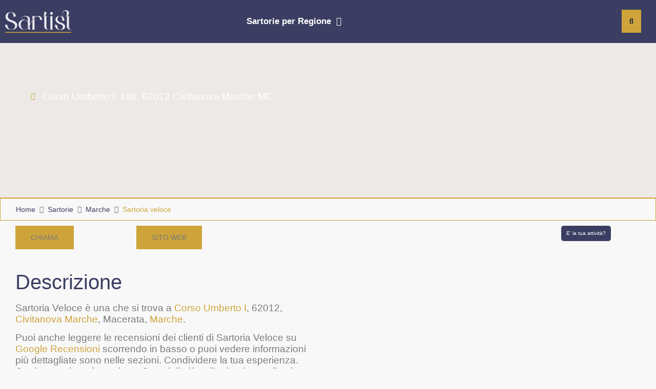

--- FILE ---
content_type: text/html; charset=UTF-8
request_url: https://sartist.it/sartoria-veloce-corso-umberto-i-civitanova-marche/
body_size: 22958
content:
<!DOCTYPE html>
<html lang="it-IT">
<head><link rel="preconnect" href="https://cfw51.rabbitloader.xyz"><link href="https://cfw51.rabbitloader.xyz/18rhnboq/v8.56da7f183db483d7655288f8c97cac68.1.0.a28/rl.bs.critical.css?v=t8s0fu" rel="stylesheet" fetchpriority="high" id="rabbit-critical-css-p1"><meta http-equiv="Content-Type" content="text/html; charset=utf-8">
	<meta charset="UTF-8">
	<meta name="viewport" content="width=device-width, initial-scale=1">
	<link rel="profile" href="https://gmpg.org/xfn/11">
	<title>Sartoria veloce - Civitanova Marche - Sartist</title>
	<style>img:is([sizes="auto" i], [sizes^="auto," i]) { contain-intrinsic-size: 3000px 1500px }</style>
	<meta name="dc.title" content="Sartoria veloce - Civitanova Marche - Sartist">
<meta name="dc.description" content="Sartoria veloce  - Corso Umberto I Civitanova Marche. Leggi le recensioni di Sartoria veloce.">
<meta name="dc.relation" content="https://sartist.it/sartoria-veloce-corso-umberto-i-civitanova-marche/">
<meta name="dc.source" content="https://sartist.it/">
<meta name="dc.language" content="it_IT">
<meta name="description" content="Sartoria veloce  - Corso Umberto I Civitanova Marche. Leggi le recensioni di Sartoria veloce.">
<meta name="thumbnail" content="https://sartist.it/wp-content/uploads/2022/06/Sartoria-veloce-Civitanova-Marche-1-150x150.jpeg">
<meta name="robots" content="index, follow, max-snippet:-1, max-image-preview:large, max-video-preview:-1">
<link rel="canonical" href="https://sartist.it/sartoria-veloce-corso-umberto-i-civitanova-marche/">
<meta property="og:url" content="https://sartist.it/sartoria-veloce-corso-umberto-i-civitanova-marche/">
<meta property="og:site_name" content="Sartist">
<meta property="og:locale" content="it_IT">
<meta property="og:type" content="article">
<meta property="og:title" content="Sartoria veloce - Civitanova Marche - Sartist">
<meta property="og:description" content="Sartoria veloce  - Corso Umberto I Civitanova Marche. Leggi le recensioni di Sartoria veloce.">
<meta property="og:image" content="https://sartist.it/wp-content/uploads/2022/06/Sartoria-veloce-Civitanova-Marche-1.jpeg">
<meta property="og:image:secure_url" content="https://sartist.it/wp-content/uploads/2022/06/Sartoria-veloce-Civitanova-Marche-1.jpeg">
<meta property="og:image:width" content="800">
<meta property="og:image:height" content="500">
<meta name="twitter:card" content="summary">
<meta name="twitter:title" content="Sartoria veloce - Civitanova Marche - Sartist">
<meta name="twitter:description" content="Sartoria veloce  - Corso Umberto I Civitanova Marche. Leggi le recensioni di Sartoria veloce.">
<meta name="twitter:image" content="https://sartist.it/wp-content/uploads/2022/06/Sartoria-veloce-Civitanova-Marche-1.jpeg">
<link rel="alternate" type="application/rss+xml" title="Sartist » Feed" href="https://sartist.it/feed/">
<link rel="alternate" type="application/rss+xml" title="Sartist » Feed dei commenti" href="https://sartist.it/comments/feed/">
<script type="application/ld+json">{"@context":"https:\/\/schema.org","@type":"Store","name":"Sartoria veloce","image":"https:\/\/sartist.it\/wp-content\/uploads\/2022\/06\/Sartoria-veloce-Civitanova-Marche-1.jpeg","@id":"https:\/\/sartist.it\/sartoria-veloce-corso-umberto-i-civitanova-marche","address":{"@type":"PostalAddress","streetAddress":"Corso Umberto I","addressLocality":"","addressRegion":"Italia","postalCode":"62012","addressCountry":""},"geo":{"@type":"GeoCoordinates","latitude":"51804.16.00","longitude":"120977.44.00"}}</script>
<link rel="alternate" type="application/rss+xml" title="Sartist » Sartoria veloce Feed dei commenti" href="https://sartist.it/sartoria-veloce-corso-umberto-i-civitanova-marche/feed/">
<script type="text/rlscript">
window._wpemojiSettings = {"baseUrl":"https:\/\/s.w.org\/images\/core\/emoji\/15.0.3\/72x72\/","ext":".png","svgUrl":"https:\/\/s.w.org\/images\/core\/emoji\/15.0.3\/svg\/","svgExt":".svg","source":{"concatemoji":"https:\/\/sartist.it\/wp-includes\/js\/wp-emoji-release.min.js?ver=6.7.2"}};
/*! This file is auto-generated */
!function(i,n){var o,s,e;function c(e){try{var t={supportTests:e,timestamp:(new Date).valueOf()};sessionStorage.setItem(o,JSON.stringify(t))}catch(e){}}function p(e,t,n){e.clearRect(0,0,e.canvas.width,e.canvas.height),e.fillText(t,0,0);var t=new Uint32Array(e.getImageData(0,0,e.canvas.width,e.canvas.height).data),r=(e.clearRect(0,0,e.canvas.width,e.canvas.height),e.fillText(n,0,0),new Uint32Array(e.getImageData(0,0,e.canvas.width,e.canvas.height).data));return t.every(function(e,t){return e===r[t]})}function u(e,t,n){switch(t){case"flag":return n(e,"\ud83c\udff3\ufe0f\u200d\u26a7\ufe0f","\ud83c\udff3\ufe0f\u200b\u26a7\ufe0f")?!1:!n(e,"\ud83c\uddfa\ud83c\uddf3","\ud83c\uddfa\u200b\ud83c\uddf3")&&!n(e,"\ud83c\udff4\udb40\udc67\udb40\udc62\udb40\udc65\udb40\udc6e\udb40\udc67\udb40\udc7f","\ud83c\udff4\u200b\udb40\udc67\u200b\udb40\udc62\u200b\udb40\udc65\u200b\udb40\udc6e\u200b\udb40\udc67\u200b\udb40\udc7f");case"emoji":return!n(e,"\ud83d\udc26\u200d\u2b1b","\ud83d\udc26\u200b\u2b1b")}return!1}function f(e,t,n){var r="undefined"!=typeof WorkerGlobalScope&&self instanceof WorkerGlobalScope?new OffscreenCanvas(300,150):i.createElement("canvas"),a=r.getContext("2d",{willReadFrequently:!0}),o=(a.textBaseline="top",a.font="600 32px Arial",{});return e.forEach(function(e){o[e]=t(a,e,n)}),o}function t(e){var t=i.createElement("script");t.src=e,t.defer=!0,i.head.appendChild(t)}"undefined"!=typeof Promise&&(o="wpEmojiSettingsSupports",s=["flag","emoji"],n.supports={everything:!0,everythingExceptFlag:!0},e=new Promise(function(e){i.addEventListener("DOMContentLoaded",e,{once:!0})}),new Promise(function(t){var n=function(){try{var e=JSON.parse(sessionStorage.getItem(o));if("object"==typeof e&&"number"==typeof e.timestamp&&(new Date).valueOf()<e.timestamp+604800&&"object"==typeof e.supportTests)return e.supportTests}catch(e){}return null}();if(!n){if("undefined"!=typeof Worker&&"undefined"!=typeof OffscreenCanvas&&"undefined"!=typeof URL&&URL.createObjectURL&&"undefined"!=typeof Blob)try{var e="postMessage("+f.toString()+"("+[JSON.stringify(s),u.toString(),p.toString()].join(",")+"));",r=new Blob([e],{type:"text/javascript"}),a=new Worker(URL.createObjectURL(r),{name:"wpTestEmojiSupports"});return void(a.onmessage=function(e){c(n=e.data),a.terminate(),t(n)})}catch(e){}c(n=f(s,u,p))}t(n)}).then(function(e){for(var t in e)n.supports[t]=e[t],n.supports.everything=n.supports.everything&&n.supports[t],"flag"!==t&&(n.supports.everythingExceptFlag=n.supports.everythingExceptFlag&&n.supports[t]);n.supports.everythingExceptFlag=n.supports.everythingExceptFlag&&!n.supports.flag,n.DOMReady=!1,n.readyCallback=function(){n.DOMReady=!0}}).then(function(){return e}).then(function(){var e;n.supports.everything||(n.readyCallback(),(e=n.source||{}).concatemoji?t(e.concatemoji):e.wpemoji&&e.twemoji&&(t(e.twemoji),t(e.wpemoji)))}))}((window,document),window._wpemojiSettings);
</script>
<link rel="rl-stylesheet" id="hello-elementor-theme-style-css" href="https://cfw51.rabbitloader.xyz/eyJjIjpmYWxzZSwiaCI6InNhcnRpc3QuaXQiLCJ2IjoxODY0MTk0OTQ0LCJyIjoxfQ/wp-content/themes/hello-elementor/theme.min.css?ver=3.1.1" media="all">
<link rel="rl-stylesheet" id="jet-menu-hello-css" href="https://cfw51.rabbitloader.xyz/eyJjIjp0cnVlLCJoIjoic2FydGlzdC5pdCIsInYiOjE4NjQxOTQ5NDQsInIiOjF9/wp-content/plugins/jet-menu/integration/themes/hello-elementor/assets/css/style.css?ver=2.4.8.1" media="all">
<style id="wp-emoji-styles-inline-css">

	img.wp-smiley, img.emoji {
		display: inline !important;
		border: none !important;
		box-shadow: none !important;
		height: 1em !important;
		width: 1em !important;
		margin: 0 0.07em !important;
		vertical-align: -0.1em !important;
		background: none !important;
		padding: 0 !important;
	}
</style>
<link rel="rl-stylesheet" id="wp-block-library-css" href="https://cfw51.rabbitloader.xyz/eyJjIjpmYWxzZSwiaCI6InNhcnRpc3QuaXQiLCJ2IjoxODY0MTk0OTQ0LCJyIjoxfQ/wp-includes/css/dist/block-library/style.min.css?ver=6.7.2" media="all">
<link rel="rl-stylesheet" id="jet-engine-frontend-css" href="https://cfw51.rabbitloader.xyz/eyJjIjp0cnVlLCJoIjoic2FydGlzdC5pdCIsInYiOjE4NjQxOTQ5NDQsInIiOjF9/wp-content/plugins/jet-engine/assets/css/frontend.css?ver=3.6.4.1" media="all">
<style id="wpseopress-local-business-style-inline-css">
span.wp-block-wpseopress-local-business-field{margin-right:8px}

</style>
<style id="classic-theme-styles-inline-css">
/*! This file is auto-generated */
.wp-block-button__link{color:#fff;background-color:#32373c;border-radius:9999px;box-shadow:none;text-decoration:none;padding:calc(.667em + 2px) calc(1.333em + 2px);font-size:1.125em}.wp-block-file__button{background:#32373c;color:#fff;text-decoration:none}
</style>
<style id="global-styles-inline-css">
:root{--wp--preset--aspect-ratio--square: 1;--wp--preset--aspect-ratio--4-3: 4/3;--wp--preset--aspect-ratio--3-4: 3/4;--wp--preset--aspect-ratio--3-2: 3/2;--wp--preset--aspect-ratio--2-3: 2/3;--wp--preset--aspect-ratio--16-9: 16/9;--wp--preset--aspect-ratio--9-16: 9/16;--wp--preset--color--black: #000000;--wp--preset--color--cyan-bluish-gray: #abb8c3;--wp--preset--color--white: #ffffff;--wp--preset--color--pale-pink: #f78da7;--wp--preset--color--vivid-red: #cf2e2e;--wp--preset--color--luminous-vivid-orange: #ff6900;--wp--preset--color--luminous-vivid-amber: #fcb900;--wp--preset--color--light-green-cyan: #7bdcb5;--wp--preset--color--vivid-green-cyan: #00d084;--wp--preset--color--pale-cyan-blue: #8ed1fc;--wp--preset--color--vivid-cyan-blue: #0693e3;--wp--preset--color--vivid-purple: #9b51e0;--wp--preset--gradient--vivid-cyan-blue-to-vivid-purple: linear-gradient(135deg,rgba(6,147,227,1) 0%,rgb(155,81,224) 100%);--wp--preset--gradient--light-green-cyan-to-vivid-green-cyan: linear-gradient(135deg,rgb(122,220,180) 0%,rgb(0,208,130) 100%);--wp--preset--gradient--luminous-vivid-amber-to-luminous-vivid-orange: linear-gradient(135deg,rgba(252,185,0,1) 0%,rgba(255,105,0,1) 100%);--wp--preset--gradient--luminous-vivid-orange-to-vivid-red: linear-gradient(135deg,rgba(255,105,0,1) 0%,rgb(207,46,46) 100%);--wp--preset--gradient--very-light-gray-to-cyan-bluish-gray: linear-gradient(135deg,rgb(238,238,238) 0%,rgb(169,184,195) 100%);--wp--preset--gradient--cool-to-warm-spectrum: linear-gradient(135deg,rgb(74,234,220) 0%,rgb(151,120,209) 20%,rgb(207,42,186) 40%,rgb(238,44,130) 60%,rgb(251,105,98) 80%,rgb(254,248,76) 100%);--wp--preset--gradient--blush-light-purple: linear-gradient(135deg,rgb(255,206,236) 0%,rgb(152,150,240) 100%);--wp--preset--gradient--blush-bordeaux: linear-gradient(135deg,rgb(254,205,165) 0%,rgb(254,45,45) 50%,rgb(107,0,62) 100%);--wp--preset--gradient--luminous-dusk: linear-gradient(135deg,rgb(255,203,112) 0%,rgb(199,81,192) 50%,rgb(65,88,208) 100%);--wp--preset--gradient--pale-ocean: linear-gradient(135deg,rgb(255,245,203) 0%,rgb(182,227,212) 50%,rgb(51,167,181) 100%);--wp--preset--gradient--electric-grass: linear-gradient(135deg,rgb(202,248,128) 0%,rgb(113,206,126) 100%);--wp--preset--gradient--midnight: linear-gradient(135deg,rgb(2,3,129) 0%,rgb(40,116,252) 100%);--wp--preset--font-size--small: 13px;--wp--preset--font-size--medium: 20px;--wp--preset--font-size--large: 36px;--wp--preset--font-size--x-large: 42px;--wp--preset--spacing--20: 0.44rem;--wp--preset--spacing--30: 0.67rem;--wp--preset--spacing--40: 1rem;--wp--preset--spacing--50: 1.5rem;--wp--preset--spacing--60: 2.25rem;--wp--preset--spacing--70: 3.38rem;--wp--preset--spacing--80: 5.06rem;--wp--preset--shadow--natural: 6px 6px 9px rgba(0, 0, 0, 0.2);--wp--preset--shadow--deep: 12px 12px 50px rgba(0, 0, 0, 0.4);--wp--preset--shadow--sharp: 6px 6px 0px rgba(0, 0, 0, 0.2);--wp--preset--shadow--outlined: 6px 6px 0px -3px rgba(255, 255, 255, 1), 6px 6px rgba(0, 0, 0, 1);--wp--preset--shadow--crisp: 6px 6px 0px rgba(0, 0, 0, 1);}:where(.is-layout-flex){gap: 0.5em;}:where(.is-layout-grid){gap: 0.5em;}body .is-layout-flex{display: flex;}.is-layout-flex{flex-wrap: wrap;align-items: center;}.is-layout-flex > :is(*, div){margin: 0;}body .is-layout-grid{display: grid;}.is-layout-grid > :is(*, div){margin: 0;}:where(.wp-block-columns.is-layout-flex){gap: 2em;}:where(.wp-block-columns.is-layout-grid){gap: 2em;}:where(.wp-block-post-template.is-layout-flex){gap: 1.25em;}:where(.wp-block-post-template.is-layout-grid){gap: 1.25em;}.has-black-color{color: var(--wp--preset--color--black) !important;}.has-cyan-bluish-gray-color{color: var(--wp--preset--color--cyan-bluish-gray) !important;}.has-white-color{color: var(--wp--preset--color--white) !important;}.has-pale-pink-color{color: var(--wp--preset--color--pale-pink) !important;}.has-vivid-red-color{color: var(--wp--preset--color--vivid-red) !important;}.has-luminous-vivid-orange-color{color: var(--wp--preset--color--luminous-vivid-orange) !important;}.has-luminous-vivid-amber-color{color: var(--wp--preset--color--luminous-vivid-amber) !important;}.has-light-green-cyan-color{color: var(--wp--preset--color--light-green-cyan) !important;}.has-vivid-green-cyan-color{color: var(--wp--preset--color--vivid-green-cyan) !important;}.has-pale-cyan-blue-color{color: var(--wp--preset--color--pale-cyan-blue) !important;}.has-vivid-cyan-blue-color{color: var(--wp--preset--color--vivid-cyan-blue) !important;}.has-vivid-purple-color{color: var(--wp--preset--color--vivid-purple) !important;}.has-black-background-color{background-color: var(--wp--preset--color--black) !important;}.has-cyan-bluish-gray-background-color{background-color: var(--wp--preset--color--cyan-bluish-gray) !important;}.has-white-background-color{background-color: var(--wp--preset--color--white) !important;}.has-pale-pink-background-color{background-color: var(--wp--preset--color--pale-pink) !important;}.has-vivid-red-background-color{background-color: var(--wp--preset--color--vivid-red) !important;}.has-luminous-vivid-orange-background-color{background-color: var(--wp--preset--color--luminous-vivid-orange) !important;}.has-luminous-vivid-amber-background-color{background-color: var(--wp--preset--color--luminous-vivid-amber) !important;}.has-light-green-cyan-background-color{background-color: var(--wp--preset--color--light-green-cyan) !important;}.has-vivid-green-cyan-background-color{background-color: var(--wp--preset--color--vivid-green-cyan) !important;}.has-pale-cyan-blue-background-color{background-color: var(--wp--preset--color--pale-cyan-blue) !important;}.has-vivid-cyan-blue-background-color{background-color: var(--wp--preset--color--vivid-cyan-blue) !important;}.has-vivid-purple-background-color{background-color: var(--wp--preset--color--vivid-purple) !important;}.has-black-border-color{border-color: var(--wp--preset--color--black) !important;}.has-cyan-bluish-gray-border-color{border-color: var(--wp--preset--color--cyan-bluish-gray) !important;}.has-white-border-color{border-color: var(--wp--preset--color--white) !important;}.has-pale-pink-border-color{border-color: var(--wp--preset--color--pale-pink) !important;}.has-vivid-red-border-color{border-color: var(--wp--preset--color--vivid-red) !important;}.has-luminous-vivid-orange-border-color{border-color: var(--wp--preset--color--luminous-vivid-orange) !important;}.has-luminous-vivid-amber-border-color{border-color: var(--wp--preset--color--luminous-vivid-amber) !important;}.has-light-green-cyan-border-color{border-color: var(--wp--preset--color--light-green-cyan) !important;}.has-vivid-green-cyan-border-color{border-color: var(--wp--preset--color--vivid-green-cyan) !important;}.has-pale-cyan-blue-border-color{border-color: var(--wp--preset--color--pale-cyan-blue) !important;}.has-vivid-cyan-blue-border-color{border-color: var(--wp--preset--color--vivid-cyan-blue) !important;}.has-vivid-purple-border-color{border-color: var(--wp--preset--color--vivid-purple) !important;}.has-vivid-cyan-blue-to-vivid-purple-gradient-background{background: var(--wp--preset--gradient--vivid-cyan-blue-to-vivid-purple) !important;}.has-light-green-cyan-to-vivid-green-cyan-gradient-background{background: var(--wp--preset--gradient--light-green-cyan-to-vivid-green-cyan) !important;}.has-luminous-vivid-amber-to-luminous-vivid-orange-gradient-background{background: var(--wp--preset--gradient--luminous-vivid-amber-to-luminous-vivid-orange) !important;}.has-luminous-vivid-orange-to-vivid-red-gradient-background{background: var(--wp--preset--gradient--luminous-vivid-orange-to-vivid-red) !important;}.has-very-light-gray-to-cyan-bluish-gray-gradient-background{background: var(--wp--preset--gradient--very-light-gray-to-cyan-bluish-gray) !important;}.has-cool-to-warm-spectrum-gradient-background{background: var(--wp--preset--gradient--cool-to-warm-spectrum) !important;}.has-blush-light-purple-gradient-background{background: var(--wp--preset--gradient--blush-light-purple) !important;}.has-blush-bordeaux-gradient-background{background: var(--wp--preset--gradient--blush-bordeaux) !important;}.has-luminous-dusk-gradient-background{background: var(--wp--preset--gradient--luminous-dusk) !important;}.has-pale-ocean-gradient-background{background: var(--wp--preset--gradient--pale-ocean) !important;}.has-electric-grass-gradient-background{background: var(--wp--preset--gradient--electric-grass) !important;}.has-midnight-gradient-background{background: var(--wp--preset--gradient--midnight) !important;}.has-small-font-size{font-size: var(--wp--preset--font-size--small) !important;}.has-medium-font-size{font-size: var(--wp--preset--font-size--medium) !important;}.has-large-font-size{font-size: var(--wp--preset--font-size--large) !important;}.has-x-large-font-size{font-size: var(--wp--preset--font-size--x-large) !important;}
:where(.wp-block-post-template.is-layout-flex){gap: 1.25em;}:where(.wp-block-post-template.is-layout-grid){gap: 1.25em;}
:where(.wp-block-columns.is-layout-flex){gap: 2em;}:where(.wp-block-columns.is-layout-grid){gap: 2em;}
:root :where(.wp-block-pullquote){font-size: 1.5em;line-height: 1.6;}
</style>
<link rel="rl-stylesheet" id="hello-elementor-css" href="https://cfw51.rabbitloader.xyz/eyJjIjpmYWxzZSwiaCI6InNhcnRpc3QuaXQiLCJ2IjoxODY0MTk0OTQ0LCJyIjoxfQ/wp-content/themes/hello-elementor/style.min.css?ver=3.1.1" media="all">
<link rel="rl-stylesheet" id="hello-elementor-header-footer-css" href="https://cfw51.rabbitloader.xyz/eyJjIjpmYWxzZSwiaCI6InNhcnRpc3QuaXQiLCJ2IjoxODY0MTk0OTQ0LCJyIjoxfQ/wp-content/themes/hello-elementor/header-footer.min.css?ver=3.1.1" media="all">
<link rel="rl-stylesheet" id="elementor-frontend-css" href="https://cfw51.rabbitloader.xyz/eyJjIjpmYWxzZSwiaCI6InNhcnRpc3QuaXQiLCJ2IjoxODY0MTk0OTQ0LCJyIjoxfQ/wp-content/plugins/elementor/assets/css/frontend.min.css?ver=3.27.6" media="all">
<link rel="rl-stylesheet" id="elementor-post-213577-css" href="https://cfw51.rabbitloader.xyz/eyJjIjp0cnVlLCJoIjoic2FydGlzdC5pdCIsInYiOjE4NjQxOTQ5NDQsInIiOjF9/wp-content/uploads/elementor/css/post-213577.css?ver=1741640274" media="all">
<link rel="rl-stylesheet" id="font-awesome-all-css" href="https://sartist.it/wp-content/plugins/jet-menu/assets/public/lib/font-awesome/css/all.min.css?ver=5.12.0" media="all">
<link rel="rl-stylesheet" id="font-awesome-v4-shims-css" href="https://sartist.it/wp-content/plugins/jet-menu/assets/public/lib/font-awesome/css/v4-shims.min.css?ver=5.12.0" media="all">
<link rel="rl-stylesheet" id="jet-menu-public-styles-css" href="https://cfw51.rabbitloader.xyz/eyJjIjp0cnVlLCJoIjoic2FydGlzdC5pdCIsInYiOjE4NjQxOTQ5NDQsInIiOjF9/wp-content/plugins/jet-menu/assets/public/css/public.css?ver=2.4.8.1" media="all">
<link rel="rl-stylesheet" id="e-animation-float-css" href="https://cfw51.rabbitloader.xyz/eyJjIjpmYWxzZSwiaCI6InNhcnRpc3QuaXQiLCJ2IjoxODY0MTk0OTQ0LCJyIjoxfQ/wp-content/plugins/elementor/assets/lib/animations/styles/e-animation-float.min.css?ver=3.27.6" media="all">
<link rel="rl-stylesheet" id="widget-image-css" href="https://cfw51.rabbitloader.xyz/eyJjIjpmYWxzZSwiaCI6InNhcnRpc3QuaXQiLCJ2IjoxODY0MTk0OTQ0LCJyIjoxfQ/wp-content/plugins/elementor/assets/css/widget-image.min.css?ver=3.27.6" media="all">
<link rel="rl-stylesheet" id="e-sticky-css" href="https://cfw51.rabbitloader.xyz/eyJjIjpmYWxzZSwiaCI6InNhcnRpc3QuaXQiLCJ2IjoxODY0MTk0OTQ0LCJyIjoxfQ/wp-content/plugins/elementor-pro/assets/css/modules/sticky.min.css?ver=3.27.0" media="all">
<link rel="rl-stylesheet" id="e-motion-fx-css" href="https://cfw51.rabbitloader.xyz/eyJjIjpmYWxzZSwiaCI6InNhcnRpc3QuaXQiLCJ2IjoxODY0MTk0OTQ0LCJyIjoxfQ/wp-content/plugins/elementor-pro/assets/css/modules/motion-fx.min.css?ver=3.27.0" media="all">
<link rel="rl-stylesheet" id="widget-heading-css" href="https://cfw51.rabbitloader.xyz/eyJjIjpmYWxzZSwiaCI6InNhcnRpc3QuaXQiLCJ2IjoxODY0MTk0OTQ0LCJyIjoxfQ/wp-content/plugins/elementor/assets/css/widget-heading.min.css?ver=3.27.6" media="all">
<link rel="rl-stylesheet" id="widget-icon-list-css" href="https://cfw51.rabbitloader.xyz/eyJjIjpmYWxzZSwiaCI6InNhcnRpc3QuaXQiLCJ2IjoxODY0MTk0OTQ0LCJyIjoxfQ/wp-content/plugins/elementor/assets/css/widget-icon-list.min.css?ver=3.27.6" media="all">
<link rel="rl-stylesheet" id="widget-star-rating-css" href="https://cfw51.rabbitloader.xyz/eyJjIjpmYWxzZSwiaCI6InNhcnRpc3QuaXQiLCJ2IjoxODY0MTk0OTQ0LCJyIjoxfQ/wp-content/plugins/elementor/assets/css/widget-star-rating.min.css?ver=3.27.6" media="all">
<link rel="rl-stylesheet" id="widget-text-editor-css" href="https://cfw51.rabbitloader.xyz/eyJjIjpmYWxzZSwiaCI6InNhcnRpc3QuaXQiLCJ2IjoxODY0MTk0OTQ0LCJyIjoxfQ/wp-content/plugins/elementor/assets/css/widget-text-editor.min.css?ver=3.27.6" media="all">
<link rel="rl-stylesheet" id="widget-accordion-css" href="https://cfw51.rabbitloader.xyz/eyJjIjpmYWxzZSwiaCI6InNhcnRpc3QuaXQiLCJ2IjoxODY0MTk0OTQ0LCJyIjoxfQ/wp-content/plugins/elementor/assets/css/widget-accordion.min.css?ver=3.27.6" media="all">
<link rel="rl-stylesheet" id="jet-blocks-css" href="https://cfw51.rabbitloader.xyz/eyJjIjp0cnVlLCJoIjoic2FydGlzdC5pdCIsInYiOjE4NjQxOTQ5NDQsInIiOjF9/wp-content/uploads/elementor/css/custom-jet-blocks.css?ver=1.3.16" media="all">
<link rel="rl-stylesheet" id="elementor-icons-css" href="https://sartist.it/wp-content/plugins/elementor/assets/lib/eicons/css/elementor-icons.min.css?ver=5.35.0" media="all">
<link rel="rl-stylesheet" id="elementor-post-213611-css" href="https://cfw51.rabbitloader.xyz/eyJjIjp0cnVlLCJoIjoic2FydGlzdC5pdCIsInYiOjE4NjQxOTQ5NDQsInIiOjF9/wp-content/uploads/elementor/css/post-213611.css?ver=1747653895" media="all">
<link rel="rl-stylesheet" id="elementor-post-102-css" href="https://cfw51.rabbitloader.xyz/eyJjIjp0cnVlLCJoIjoic2FydGlzdC5pdCIsInYiOjE4NjQxOTQ5NDQsInIiOjF9/wp-content/uploads/elementor/css/post-102.css?ver=1741640275" media="all">
<link rel="rl-stylesheet" id="elementor-post-36880-css" href="https://cfw51.rabbitloader.xyz/eyJjIjp0cnVlLCJoIjoic2FydGlzdC5pdCIsInYiOjE4NjQxOTQ5NDQsInIiOjF9/wp-content/uploads/elementor/css/post-36880.css?ver=1741640343" media="all">
<link rel="rl-stylesheet" id="elementor-post-236209-css" href="https://cfw51.rabbitloader.xyz/eyJjIjp0cnVlLCJoIjoic2FydGlzdC5pdCIsInYiOjE4NjQxOTQ5NDQsInIiOjF9/wp-content/uploads/elementor/css/post-236209.css?ver=1741640343" media="all">
<link rel="rl-stylesheet" id="hello-elementor-child-style-css" href="https://cfw51.rabbitloader.xyz/eyJjIjp0cnVlLCJoIjoic2FydGlzdC5pdCIsInYiOjE4NjQxOTQ5NDQsInIiOjF9/wp-content/themes/piquattro-theme/style.css?ver=1.0.0" media="all">
<link rel="rl-stylesheet" id="google-fonts-1-css" href="https://fonts.googleapis.com/css?family=Poppins%3A100%2C100italic%2C200%2C200italic%2C300%2C300italic%2C400%2C400italic%2C500%2C500italic%2C600%2C600italic%2C700%2C700italic%2C800%2C800italic%2C900%2C900italic%7CMontserrat%3A100%2C100italic%2C200%2C200italic%2C300%2C300italic%2C400%2C400italic%2C500%2C500italic%2C600%2C600italic%2C700%2C700italic%2C800%2C800italic%2C900%2C900italic%7CItaliana%3A100%2C100italic%2C200%2C200italic%2C300%2C300italic%2C400%2C400italic%2C500%2C500italic%2C600%2C600italic%2C700%2C700italic%2C800%2C800italic%2C900%2C900italic&amp;display=auto&amp;ver=6.7.2" media="all">
<link rel="rl-stylesheet" id="elementor-icons-shared-0-css" href="https://sartist.it/wp-content/plugins/elementor/assets/lib/font-awesome/css/fontawesome.min.css?ver=5.15.3" media="all">
<link rel="rl-stylesheet" id="elementor-icons-fa-solid-css" href="https://sartist.it/wp-content/plugins/elementor/assets/lib/font-awesome/css/solid.min.css?ver=5.15.3" media="all">
<link rel="preconnect" href="https://fonts.gstatic.com/" crossorigin><script src="https://cfw51.rabbitloader.xyz/eyJjIjpmYWxzZSwiaCI6InNhcnRpc3QuaXQiLCJ2IjoxODY0MTk0OTQ0LCJyIjoxfQ/wp-includes/js/jquery/jquery.min.js?ver=3.7.1" id="jquery-core-js" type="text/rlscript"></script>
<script src="https://cfw51.rabbitloader.xyz/eyJjIjpmYWxzZSwiaCI6InNhcnRpc3QuaXQiLCJ2IjoxODY0MTk0OTQ0LCJyIjoxfQ/wp-includes/js/jquery/jquery-migrate.min.js?ver=3.4.1" id="jquery-migrate-js" type="text/rlscript"></script>
<link rel="https://api.w.org/" href="https://sartist.it/wp-json/"><link rel="alternate" title="JSON" type="application/json" href="https://sartist.it/wp-json/wp/v2/listings/227442"><link rel="EditURI" type="application/rsd+xml" title="RSD" href="https://sartist.it/xmlrpc.php?rsd">
<meta name="generator" content="WordPress 6.7.2">
<link rel="shortlink" href="https://sartist.it/?p=227442">
<link rel="alternate" title="oEmbed (JSON)" type="application/json+oembed" href="https://sartist.it/wp-json/oembed/1.0/embed?url=https%3A%2F%2Fsartist.it%2Fsartoria-veloce-corso-umberto-i-civitanova-marche%2F">
<link rel="alternate" title="oEmbed (XML)" type="text/xml+oembed" href="https://sartist.it/wp-json/oembed/1.0/embed?url=https%3A%2F%2Fsartist.it%2Fsartoria-veloce-corso-umberto-i-civitanova-marche%2F&amp;format=xml">
<meta name="generator" content="Elementor 3.27.6; features: additional_custom_breakpoints; settings: css_print_method-external, google_font-enabled, font_display-auto">
<meta name="seodity-site-verification" content="seodity-site-verification-138d2ffa2ca143ec86724534272de194">
<meta name="google-site-verification" content="jYXi0XV5V5xnJz0uxgRDE5LVvfefS8C4WSkkvHKoO74">
<!-- Google Tag Manager -->
<script type="text/rlscript">(function(w,d,s,l,i){w[l]=w[l]||[];w[l].push({'gtm.start':
new Date().getTime(),event:'gtm.js'});var f=d.getElementsByTagName(s)[0],
j=d.createElement(s),dl=l!='dataLayer'?'&l='+l:'';j.async=true;j.src=
'https://www.googletagmanager.com/gtm.js?id='+i+dl;f.parentNode.insertBefore(j,f);
})(window,document,'script','dataLayer','GTM-KR398DR');</script>
<!-- End Google Tag Manager -->
			<style>
				.e-con.e-parent:nth-of-type(n+4):not(.e-lazyloaded):not(.e-no-lazyload),
				.e-con.e-parent:nth-of-type(n+4):not(.e-lazyloaded):not(.e-no-lazyload) * {
					background-image: none !important;
				}
				@media screen and (max-height: 1024px) {
					.e-con.e-parent:nth-of-type(n+3):not(.e-lazyloaded):not(.e-no-lazyload),
					.e-con.e-parent:nth-of-type(n+3):not(.e-lazyloaded):not(.e-no-lazyload) * {
						background-image: none !important;
					}
				}
				@media screen and (max-height: 640px) {
					.e-con.e-parent:nth-of-type(n+2):not(.e-lazyloaded):not(.e-no-lazyload),
					.e-con.e-parent:nth-of-type(n+2):not(.e-lazyloaded):not(.e-no-lazyload) * {
						background-image: none !important;
					}
				}
			</style>
						<meta name="theme-color" content="#F8F8F8">
			<link rel="icon" href="https://sartist.it/wp-content/uploads/2022/05/favicon-150x150.png" sizes="32x32">
<link rel="icon" href="https://sartist.it/wp-content/uploads/2022/05/favicon.png" sizes="192x192">
<link rel="apple-touch-icon" href="https://sartist.it/wp-content/uploads/2022/05/favicon.png">
<meta name="msapplication-TileImage" content="https://sartist.it/wp-content/uploads/2022/05/favicon.png">
<script>var rlPageData = {"rlCached":"1","rlCacheRebuild":"N","rlModified":"","exp":"2026-01-28T08:45:00+00:00","ple":"aeyJkaWQjOiI2MzEzOTdlYTVjNTliZDdiZTAwM2E3ZjIifQ","pls":33};</script><script data-rlskip="1" id="rl-sdk-js-0">!function(e,r,a,t){var n="searchParams",l="append",i="getTime",o="Date",d=e.rlPageData||{},f=d.rlCached;r.cookie="rlCached="+(f?"1":"0")+"; path=/;";let c=new e[o];function h(r){if(!r)return;let a=new e[o](r);return a&&a.getFullYear()>1970&&a<c}let u=h(d.exp),p=h(d.rlModified);(!f||u||p)&&!a&&setTimeout(function r(){let a=new e[o](p?d.rlModified:t);if(u){let f=new e[o](d.exp);f>a&&(a=f)}var h=new URL(location.href);h[n][l]("rl-warmup","1"),h[n][l]("rl-rand",c[i]()),h[n][l]("rl-only-after",a[i]()),fetch(h)},1e3)}(this,document,"","2026-01-13T08:45:00+00:00");</script><style type="text/css">.rl-lazyload,.rl-lazyloading{opacity: 0.4; transition: opacity 400ms;}</style><script src="https://cfw51.rabbitloader.xyz/rl.cl.m.v5.3.27.js" fetchpriority="high" async=""></script></head>
<body class="listings-template-default single single-listings postid-227442 wp-custom-logo jet-desktop-menu-active elementor-default elementor-kit-213577 elementor-page-36880">

<!-- Google Tag Manager (noscript) -->
<noscript><iframe src="about:blank" height="0" width="0" style="display:none;visibility:hidden" data-rl-src="https://www.googletagmanager.com/ns.html?id=GTM-KR398DR" class=" rl-lazyload" loading="lazy" title="embedded content 1"></iframe></noscript>
<!-- End Google Tag Manager (noscript) -->

<a class="skip-link screen-reader-text" href="#content" aria-label="Link 0">Vai al contenuto</a>

		<div data-elementor-type="header" data-elementor-id="213611" class="elementor elementor-213611 elementor-location-header" data-elementor-post-type="elementor_library">
					<section class="elementor-section elementor-top-section elementor-element elementor-element-1542710 elementor-section-full_width elementor-section-height-default elementor-section-height-default" data-id="1542710" data-element_type="section" data-settings='{"background_background":"classic","background_motion_fx_opacity_effect":"yes","background_motion_fx_opacity_range":{"unit":"%","size":"","sizes":{"start":0,"end":1}},"background_motion_fx_range":"page","sticky":"top","background_motion_fx_motion_fx_scrolling":"yes","sticky_offset":1,"background_motion_fx_opacity_direction":"out-in","background_motion_fx_opacity_level":{"unit":"px","size":10,"sizes":[]},"background_motion_fx_devices":["desktop","tablet","mobile"],"sticky_on":["desktop","tablet","mobile"],"sticky_effects_offset":0,"sticky_anchor_link_offset":0}'>
						<div class="elementor-container elementor-column-gap-narrow">
					<div class="elementor-column elementor-col-33 elementor-top-column elementor-element elementor-element-b999b70" data-id="b999b70" data-element_type="column">
			<div class="elementor-widget-wrap elementor-element-populated">
						<div class="elementor-element elementor-element-264e3df elementor-widget elementor-widget-image" data-id="264e3df" data-element_type="widget" data-widget_type="image.default">
				<div class="elementor-widget-container">
																<a href="https://sartist.it" alt="Sartorie su misura" aria-label="Link 1">
							<img fetchpriority="high" width="768" height="261" src="[data-uri]" class="elementor-animation-float attachment-medium_large size-medium_large wp-image-236017 rl-lazyload" alt="Logo Sartist" sizes="(max-width: 768px) 100vw, 768px" data-rl-src="https://cfw51.rabbitloader.xyz/eyJjIjp0cnVlLCJoIjoic2FydGlzdC5pdCIsInYiOjE4NjQxOTQ5NDQsInIiOjEsImkiOiIyZTQ5ZDhiMy1mZDI3LTQ1NzAtM2MxYS1lNjEyMDJjOTA3MDAifQ/wp-content/uploads/2022/05/logosartist-1.png">								</a>
															</div>
				</div>
					</div>
		</div>
				<div class="elementor-column elementor-col-33 elementor-top-column elementor-element elementor-element-ecad52f" data-id="ecad52f" data-element_type="column">
			<div class="elementor-widget-wrap elementor-element-populated">
						<div class="elementor-element elementor-element-e4ea9f7 elementor-hidden-mobile elementor-widget elementor-widget-jet-mega-menu" data-id="e4ea9f7" data-element_type="widget" data-widget_type="jet-mega-menu.default">
				<div class="elementor-widget-container">
					<div class="menu-menu-istituzionale-container"><div class="jet-menu-container"><div class="jet-menu-inner"><ul class="jet-menu jet-menu--animation-type-fade"><li id="jet-menu-item-236961" class="jet-menu-item jet-menu-item-type-post_type jet-menu-item-object-page jet-no-roll-up jet-mega-menu-item jet-regular-item jet-menu-item-has-children jet-menu-item-236961"><a href="https://sartist.it/sartorie-per-regione/" class="top-level-link" aria-label="Link 2"><div class="jet-menu-item-wrapper"><div class="jet-menu-title">Sartorie per Regione</div><i class="jet-dropdown-arrow fa fa-angle-down"></i></div></a><div class="jet-sub-mega-menu" data-template-id="236962">		<div data-elementor-type="wp-post" data-elementor-id="236962" class="elementor elementor-236962" data-elementor-post-type="jet-menu">
						<section class="elementor-section elementor-top-section elementor-element elementor-element-25bc67c elementor-section-content-middle elementor-section-boxed elementor-section-height-default elementor-section-height-default" data-id="25bc67c" data-element_type="section" data-settings='{"background_background":"classic"}'>
						<div class="elementor-container elementor-column-gap-default">
					<div class="elementor-column elementor-col-100 elementor-top-column elementor-element elementor-element-a7ffce2" data-id="a7ffce2" data-element_type="column">
			<div class="elementor-widget-wrap elementor-element-populated">
						<section class="elementor-section elementor-inner-section elementor-element elementor-element-9df0ce3 elementor-section-content-middle elementor-section-boxed elementor-section-height-default elementor-section-height-default" data-id="9df0ce3" data-element_type="section">
						<div class="elementor-container elementor-column-gap-default">
					<div class="elementor-column elementor-col-25 elementor-inner-column elementor-element elementor-element-2e514a2" data-id="2e514a2" data-element_type="column">
			<div class="elementor-widget-wrap elementor-element-populated">
						<div class="elementor-element elementor-element-87c8766 elementor-icon-list--layout-traditional elementor-list-item-link-full_width elementor-widget elementor-widget-icon-list" data-id="87c8766" data-element_type="widget" data-widget_type="icon-list.default">
				<div class="elementor-widget-container">
							<ul class="elementor-icon-list-items">
							<li class="elementor-icon-list-item">
											<a href="https://sartist.it/sartorie/abruzzo/" aria-label="Link 3">

											<span class="elementor-icon-list-text">Abruzzo</span>
											</a>
									</li>
								<li class="elementor-icon-list-item">
											<a href="https://sartist.it/sartorie/basilicata/" aria-label="Link 4">

											<span class="elementor-icon-list-text">Basilicata</span>
											</a>
									</li>
								<li class="elementor-icon-list-item">
											<a href="https://sartist.it/sartorie/calabria/" aria-label="Link 5">

											<span class="elementor-icon-list-text">Calabria</span>
											</a>
									</li>
								<li class="elementor-icon-list-item">
											<a href="https://sartist.it/sartorie/campania/" aria-label="Link 6">

											<span class="elementor-icon-list-text">Campania</span>
											</a>
									</li>
								<li class="elementor-icon-list-item">
											<a href="https://sartist.it/sartorie/emilia-romagna/" aria-label="Link 7">

											<span class="elementor-icon-list-text">Emilia-Romagna</span>
											</a>
									</li>
						</ul>
						</div>
				</div>
					</div>
		</div>
				<div class="elementor-column elementor-col-25 elementor-inner-column elementor-element elementor-element-61e4319" data-id="61e4319" data-element_type="column">
			<div class="elementor-widget-wrap elementor-element-populated">
						<div class="elementor-element elementor-element-0184bdc elementor-icon-list--layout-traditional elementor-list-item-link-full_width elementor-widget elementor-widget-icon-list" data-id="0184bdc" data-element_type="widget" data-widget_type="icon-list.default">
				<div class="elementor-widget-container">
							<ul class="elementor-icon-list-items">
							<li class="elementor-icon-list-item">
											<a href="https://sartist.it/sartorie/friuli-venezia-giulia/" aria-label="Link 8">

											<span class="elementor-icon-list-text">Friuli-Venezia Giulia</span>
											</a>
									</li>
								<li class="elementor-icon-list-item">
											<a href="https://sartist.it/sartorie/lazio/" aria-label="Link 9">

											<span class="elementor-icon-list-text">Lazio</span>
											</a>
									</li>
								<li class="elementor-icon-list-item">
											<a href="https://sartist.it/sartorie/liguria/" aria-label="Link 10">

											<span class="elementor-icon-list-text">Liguria</span>
											</a>
									</li>
								<li class="elementor-icon-list-item">
											<a href="https://sartist.it/sartorie/lombardia/" aria-label="Link 11">

											<span class="elementor-icon-list-text">Lombardia</span>
											</a>
									</li>
								<li class="elementor-icon-list-item">
											<a href="https://sartist.it/sartorie/marche/" aria-label="Link 12">

											<span class="elementor-icon-list-text">Marche</span>
											</a>
									</li>
						</ul>
						</div>
				</div>
					</div>
		</div>
				<div class="elementor-column elementor-col-25 elementor-inner-column elementor-element elementor-element-7baca03" data-id="7baca03" data-element_type="column">
			<div class="elementor-widget-wrap elementor-element-populated">
						<div class="elementor-element elementor-element-f68c5d1 elementor-icon-list--layout-traditional elementor-list-item-link-full_width elementor-widget elementor-widget-icon-list" data-id="f68c5d1" data-element_type="widget" data-widget_type="icon-list.default">
				<div class="elementor-widget-container">
							<ul class="elementor-icon-list-items">
							<li class="elementor-icon-list-item">
											<a href="https://sartist.it/sartorie/molise/" aria-label="Link 13">

											<span class="elementor-icon-list-text">Molise</span>
											</a>
									</li>
								<li class="elementor-icon-list-item">
											<a href="https://sartist.it/sartorie/piemonte/" aria-label="Link 14">

											<span class="elementor-icon-list-text">Piemonte</span>
											</a>
									</li>
								<li class="elementor-icon-list-item">
											<a href="https://sartist.it/sartorie/puglia/" aria-label="Link 15">

											<span class="elementor-icon-list-text">Puglia</span>
											</a>
									</li>
								<li class="elementor-icon-list-item">
											<a href="https://sartist.it/sartorie/sardegna/" aria-label="Link 16">

											<span class="elementor-icon-list-text">Sardegna</span>
											</a>
									</li>
								<li class="elementor-icon-list-item">
											<a href="https://sartist.it/sartorie/sicilia/" aria-label="Link 17">

											<span class="elementor-icon-list-text">Sicilia</span>
											</a>
									</li>
						</ul>
						</div>
				</div>
					</div>
		</div>
				<div class="elementor-column elementor-col-25 elementor-inner-column elementor-element elementor-element-215ab15" data-id="215ab15" data-element_type="column">
			<div class="elementor-widget-wrap elementor-element-populated">
						<div class="elementor-element elementor-element-37f515e elementor-icon-list--layout-traditional elementor-list-item-link-full_width elementor-widget elementor-widget-icon-list" data-id="37f515e" data-element_type="widget" data-widget_type="icon-list.default">
				<div class="elementor-widget-container">
							<ul class="elementor-icon-list-items">
							<li class="elementor-icon-list-item">
											<a href="https://sartist.it/sartorie/toscana/" aria-label="Link 18">

											<span class="elementor-icon-list-text">Toscana</span>
											</a>
									</li>
								<li class="elementor-icon-list-item">
											<a href="https://sartist.it/sartorie/trentino-alto-adige/" aria-label="Link 19">

											<span class="elementor-icon-list-text">Trentino-Alto Adige</span>
											</a>
									</li>
								<li class="elementor-icon-list-item">
											<a href="https://sartist.it/sartorie/umbria/" aria-label="Link 20">

											<span class="elementor-icon-list-text">Umbria</span>
											</a>
									</li>
								<li class="elementor-icon-list-item">
											<a href="https://sartist.it/sartorie/valle-daosta/" aria-label="Link 21">

											<span class="elementor-icon-list-text">Valle d'Aosta</span>
											</a>
									</li>
								<li class="elementor-icon-list-item">
											<a href="https://sartist.it/sartorie/veneto/" aria-label="Link 22">

											<span class="elementor-icon-list-text">Veneto</span>
											</a>
									</li>
						</ul>
						</div>
				</div>
					</div>
		</div>
					</div>
		</section>
					</div>
		</div>
					</div>
		</section>
				</div>
		</div></li>
</ul></div></div></div>				</div>
				</div>
				<div class="elementor-element elementor-element-e4ef3ae elementor-hidden-desktop elementor-hidden-tablet elementor-widget elementor-widget-jet-mobile-menu" data-id="e4ef3ae" data-element_type="widget" data-widget_type="jet-mobile-menu.default">
				<div class="elementor-widget-container">
					<div id="jet-mobile-menu-6966060be455e" class="jet-mobile-menu jet-mobile-menu--location-wp-nav" data-menu-id="10205" data-menu-options='{"menuUniqId":"6966060be455e","menuId":"10205","mobileMenuId":"10205","location":"wp-nav","menuLocation":false,"menuLayout":"slide-out","togglePosition":"default","menuPosition":"left","headerTemplate":"","beforeTemplate":"","afterTemplate":"","useBreadcrumb":true,"breadcrumbPath":"full","toggleText":"","toggleLoader":true,"backText":"","itemIconVisible":true,"itemBadgeVisible":true,"itemDescVisible":false,"loaderColor":"#3a3a3a","subTrigger":"item","subOpenLayout":"slide-in","closeAfterNavigate":false,"fillSvgIcon":true}'>
			<mobile-menu></mobile-menu><div class="jet-mobile-menu__refs"><div ref="toggleClosedIcon"><i class="fas fa-bars"></i></div><div ref="toggleOpenedIcon"><i class="fas fa-times"></i></div><div ref="closeIcon"><i class="fas fa-times"></i></div><div ref="backIcon"><i class="fas fa-angle-left"></i></div><div ref="dropdownIcon"><i class="fas fa-angle-right"></i></div><div ref="dropdownOpenedIcon"><i class="fas fa-angle-down"></i></div><div ref="breadcrumbIcon"><i class="fas fa-angle-right"></i></div></div></div><script id="jetMenuMobileWidgetRenderData6966060be455e" type="text/rlscript">
            window.jetMenuMobileWidgetRenderData6966060be455e={"items":{"item-236961":{"id":"item-236961","name":"Sartorie per Regione","attrTitle":false,"description":"","url":"https:\/\/sartist.it\/sartorie-per-regione\/","target":false,"xfn":false,"itemParent":false,"itemId":236961,"megaTemplateId":0,"megaContent":false,"megaContentType":"default","open":false,"badgeContent":"","itemIcon":"","hideItemText":false,"classes":[""]}}};
        </script>				</div>
				</div>
					</div>
		</div>
				<div class="elementor-column elementor-col-33 elementor-top-column elementor-element elementor-element-dde1c98" data-id="dde1c98" data-element_type="column">
			<div class="elementor-widget-wrap elementor-element-populated">
						<div class="elementor-element elementor-element-c0b2217 elementor-widget__width-auto elementor-widget elementor-widget-jet-search" data-id="c0b2217" data-element_type="widget" data-widget_type="jet-search.default">
				<div class="elementor-widget-container">
					<div class="elementor-jet-search jet-blocks"><div class="jet-search"><div class="jet-search__popup jet-search__popup--full-screen jet-search__popup--fade-effect">
	<div class="jet-search__popup-content"><form role="search" method="get" class="jet-search__form" action="https://sartist.it/">
	<label class="jet-search__label">
		<input type="search" class="jet-search__field" placeholder="Cerca …" value="" name="s" aria-label="Cerca …">
	</label>
		<button type="submit" class="jet-search__submit" aria-label="submit search"><span class="jet-search__submit-icon jet-blocks-icon"><i aria-hidden="true" class="fas fa-search"></i></span></button>
				<input type="hidden" name="post_type" value="product" aria-label="Input 1">
		</form><button type="button" class="jet-search__popup-close" aria-label="Button 1"><span class="jet-search__popup-close-icon jet-blocks-icon"><i aria-hidden="true" class="fas fa-times"></i></span></button></div>
</div>
<div class="jet-search__popup-trigger-container">
	<button type="button" class="jet-search__popup-trigger" aria-label="Button 2"><span class="jet-search__popup-trigger-icon jet-blocks-icon"><i aria-hidden="true" class="fas fa-search"></i></span></button>
</div></div></div>				</div>
				</div>
					</div>
		</div>
					</div>
		</section>
				<section class="elementor-section elementor-top-section elementor-element elementor-element-c90a1e4 elementor-section-content-middle elementor-hidden-desktop elementor-hidden-tablet elementor-section-boxed elementor-section-height-default elementor-section-height-default" data-id="c90a1e4" data-element_type="section" data-settings='{"background_background":"classic"}'>
						<div class="elementor-container elementor-column-gap-default">
					<div class="elementor-column elementor-col-33 elementor-top-column elementor-element elementor-element-d76f7c3" data-id="d76f7c3" data-element_type="column">
			<div class="elementor-widget-wrap elementor-element-populated">
						<div class="elementor-element elementor-element-61df365b elementor-widget elementor-widget-image" data-id="61df365b" data-element_type="widget" data-widget_type="image.default">
				<div class="elementor-widget-container">
																<a href="https://sartist.it" aria-label="Link 23">
							<img width="200" height="90" src="[data-uri]" class="attachment-large size-large wp-image-236120 rl-lazyload" alt="img-1" data-rl-src="https://cfw51.rabbitloader.xyz/eyJjIjp0cnVlLCJoIjoic2FydGlzdC5pdCIsInYiOjE4NjQxOTQ5NDQsInIiOjEsImkiOiJkZTEzM2M3Yi03N2Q4LTQzZTgtOTEyYS0wOTlkMTE1NjkzMDAifQ/wp-content/uploads/2022/06/loghi-network_0002_logo-sartist.png">								</a>
															</div>
				</div>
					</div>
		</div>
				<div class="elementor-column elementor-col-66 elementor-top-column elementor-element elementor-element-2d26b07c" data-id="2d26b07c" data-element_type="column">
			<div class="elementor-widget-wrap elementor-element-populated">
						<div class="elementor-element elementor-element-6940bbab elementor-widget elementor-widget-jet-mobile-menu" data-id="6940bbab" data-element_type="widget" data-widget_type="jet-mobile-menu.default">
				<div class="elementor-widget-container">
					<div id="jet-mobile-menu-6966060be5cdc" class="jet-mobile-menu jet-mobile-menu--location-wp-nav" data-menu-id="23" data-menu-options='{"menuUniqId":"6966060be5cdc","menuId":"23","mobileMenuId":"23","location":"wp-nav","menuLocation":false,"menuLayout":"slide-out","togglePosition":"default","menuPosition":"right","headerTemplate":"","beforeTemplate":"","afterTemplate":"","useBreadcrumb":true,"breadcrumbPath":"full","toggleText":"","toggleLoader":true,"backText":"","itemIconVisible":true,"itemBadgeVisible":true,"itemDescVisible":false,"loaderColor":"#3a3a3a","subTrigger":"submarker","subOpenLayout":"slide-in","closeAfterNavigate":true,"fillSvgIcon":true}'>
			<mobile-menu></mobile-menu><div class="jet-mobile-menu__refs"><div ref="toggleClosedIcon"><i class="fas fa-bars"></i></div><div ref="toggleOpenedIcon"><i class="fas fa-times"></i></div><div ref="closeIcon"><i class="fas fa-times"></i></div><div ref="backIcon"><i class="fas fa-angle-left"></i></div><div ref="dropdownIcon"><i class="fas fa-angle-right"></i></div><div ref="dropdownOpenedIcon"><i class="fas fa-angle-down"></i></div><div ref="breadcrumbIcon"><i class="fas fa-angle-right"></i></div></div></div><script id="jetMenuMobileWidgetRenderData6966060be5cdc" type="text/rlscript">
            window.jetMenuMobileWidgetRenderData6966060be5cdc={"items":[]};
        </script>				</div>
				</div>
					</div>
		</div>
					</div>
		</section>
				</div>
				<div data-elementor-type="single-page" data-elementor-id="36880" class="elementor elementor-36880 elementor-location-single post-227442 listings type-listings status-publish has-post-thumbnail hentry categoria-unica-marche categoria-unica-civitanova-marche" data-elementor-post-type="elementor_library">
					<section class="elementor-section elementor-top-section elementor-element elementor-element-743ca9cb elementor-section-full_width elementor-section-items-top elementor-section-height-min-height elementor-section-height-default" data-id="743ca9cb" data-element_type="section" data-settings='{"background_background":"classic"}'>
							<div class="elementor-background-overlay"></div>
							<div class="elementor-container elementor-column-gap-wider">
					<div class="elementor-column elementor-col-100 elementor-top-column elementor-element elementor-element-2f885669" data-id="2f885669" data-element_type="column">
			<div class="elementor-widget-wrap elementor-element-populated">
						<section class="elementor-section elementor-inner-section elementor-element elementor-element-31919600 elementor-section-height-min-height elementor-section-content-bottom elementor-section-boxed elementor-section-height-default" data-id="31919600" data-element_type="section">
						<div class="elementor-container elementor-column-gap-wider">
					<div class="elementor-column elementor-col-100 elementor-inner-column elementor-element elementor-element-42ece99c" data-id="42ece99c" data-element_type="column">
			<div class="elementor-widget-wrap elementor-element-populated">
						<div class="elementor-element elementor-element-5c11abc7 elementor-widget elementor-widget-heading" data-id="5c11abc7" data-element_type="widget" data-widget_type="heading.default">
				<div class="elementor-widget-container">
					<h1 class="elementor-heading-title elementor-size-default">Sartoria veloce</h1>				</div>
				</div>
				<div class="elementor-element elementor-element-1e124a69 elementor-align-left elementor-mobile-align-left elementor-icon-list--layout-traditional elementor-list-item-link-full_width elementor-widget elementor-widget-icon-list" data-id="1e124a69" data-element_type="widget" data-widget_type="icon-list.default">
				<div class="elementor-widget-container">
							<ul class="elementor-icon-list-items">
							<li class="elementor-icon-list-item">
											<span class="elementor-icon-list-icon">
							<i aria-hidden="true" class="fas fa-map-marker-alt"></i>						</span>
										<span class="elementor-icon-list-text">Corso Umberto I, 188, 62012 Civitanova Marche MC</span>
									</li>
						</ul>
						</div>
				</div>
					</div>
		</div>
					</div>
		</section>
					</div>
		</div>
					</div>
		</section>
				<section class="elementor-section elementor-top-section elementor-element elementor-element-cb76d01 elementor-section-boxed elementor-section-height-default elementor-section-height-default" data-id="cb76d01" data-element_type="section" data-settings='{"background_background":"classic"}'>
						<div class="elementor-container elementor-column-gap-default">
					<div class="elementor-column elementor-col-100 elementor-top-column elementor-element elementor-element-fa99650" data-id="fa99650" data-element_type="column">
			<div class="elementor-widget-wrap elementor-element-populated">
						<div class="elementor-element elementor-element-655e149 elementor-widget elementor-widget-jet-breadcrumbs" data-id="655e149" data-element_type="widget" data-widget_type="jet-breadcrumbs.default">
				<div class="elementor-widget-container">
					<div class="elementor-jet-breadcrumbs jet-blocks">
		<div class="jet-breadcrumbs">
		<div class="jet-breadcrumbs__content">
		<div class="jet-breadcrumbs__wrap"><div class="jet-breadcrumbs__item"><a href="https://sartist.it/" class="jet-breadcrumbs__item-link is-home" rel="home" title="Home" aria-label="Home">Home</a></div>
			 <div class="jet-breadcrumbs__item"><div class="jet-breadcrumbs__item-sep"><span class="jet-blocks-icon"><i aria-hidden="true" class="fas fa-angle-right"></i></span></div></div> <div class="jet-breadcrumbs__item"><a href="https://sartist.it/sarti/" class="jet-breadcrumbs__item-link" rel="tag" title="Sartorie" aria-label="Sartorie">Sartorie</a></div>
			 <div class="jet-breadcrumbs__item"><div class="jet-breadcrumbs__item-sep"><span class="jet-blocks-icon"><i aria-hidden="true" class="fas fa-angle-right"></i></span></div></div> <div class="jet-breadcrumbs__item"><a href="https://sartist.it/sartorie/marche/" class="jet-breadcrumbs__item-link" rel="tag" title="Marche" aria-label="Marche">Marche</a></div>
			 <div class="jet-breadcrumbs__item"><div class="jet-breadcrumbs__item-sep"><span class="jet-blocks-icon"><i aria-hidden="true" class="fas fa-angle-right"></i></span></div></div> <div class="jet-breadcrumbs__item"><span class="jet-breadcrumbs__item-target">Sartoria veloce</span></div>
		</div>
		</div>
		</div></div>				</div>
				</div>
					</div>
		</div>
					</div>
		</section>
				<section class="elementor-section elementor-top-section elementor-element elementor-element-92612d4 elementor-section-boxed elementor-section-height-default elementor-section-height-default" data-id="92612d4" data-element_type="section" data-settings='{"background_background":"classic"}'>
						<div class="elementor-container elementor-column-gap-default">
					<div class="elementor-column elementor-col-33 elementor-top-column elementor-element elementor-element-c89137f" data-id="c89137f" data-element_type="column">
			<div class="elementor-widget-wrap elementor-element-populated">
						<div class="elementor-element elementor-element-63cd10c elementor-mobile-align-center elementor-widget elementor-widget-button" data-id="63cd10c" data-element_type="widget" data-widget_type="button.default">
				<div class="elementor-widget-container">
									<div class="elementor-button-wrapper">
					<a class="elementor-button elementor-size-sm" role="button" aria-label="Link 27">
						<span class="elementor-button-content-wrapper">
									<span class="elementor-button-text">CHIAMA</span>
					</span>
					</a>
				</div>
								</div>
				</div>
					</div>
		</div>
				<div class="elementor-column elementor-col-33 elementor-top-column elementor-element elementor-element-0104607" data-id="0104607" data-element_type="column">
			<div class="elementor-widget-wrap elementor-element-populated">
						<div class="elementor-element elementor-element-8d18162 elementor-mobile-align-center elementor-widget elementor-widget-button" data-id="8d18162" data-element_type="widget" data-widget_type="button.default">
				<div class="elementor-widget-container">
									<div class="elementor-button-wrapper">
					<a class="elementor-button elementor-size-sm" role="button" aria-label="Link 28">
						<span class="elementor-button-content-wrapper">
									<span class="elementor-button-text">SITO WEB</span>
					</span>
					</a>
				</div>
								</div>
				</div>
					</div>
		</div>
				<div class="elementor-column elementor-col-33 elementor-top-column elementor-element elementor-element-0b31545" data-id="0b31545" data-element_type="column">
			<div class="elementor-widget-wrap elementor-element-populated">
						<div class="elementor-element elementor-element-0d2778a elementor-button-success elementor-mobile-align-center elementor-align-center elementor-widget elementor-widget-button" data-id="0d2778a" data-element_type="widget" data-widget_type="button.default">
				<div class="elementor-widget-container">
									<div class="elementor-button-wrapper">
					<a class="elementor-button elementor-button-link elementor-size-md" href="https://wa.me/393791515674" target="_blank" aria-label="Link 29">
						<span class="elementor-button-content-wrapper">
									<span class="elementor-button-text">E' la tua attività?</span>
					</span>
					</a>
				</div>
								</div>
				</div>
					</div>
		</div>
					</div>
		</section>
				<section class="elementor-section elementor-top-section elementor-element elementor-element-503d899f elementor-reverse-mobile elementor-section-boxed elementor-section-height-default elementor-section-height-default" data-id="503d899f" data-element_type="section" data-settings='{"background_background":"classic"}'>
						<div class="elementor-container elementor-column-gap-wider">
					<div class="elementor-column elementor-col-50 elementor-top-column elementor-element elementor-element-1591f798" data-id="1591f798" data-element_type="column">
			<div class="elementor-widget-wrap elementor-element-populated">
						<div class="elementor-element elementor-element-344a4f8a elementor-widget__width-auto elementor-widget elementor-widget-heading" data-id="344a4f8a" data-element_type="widget" data-widget_type="heading.default">
				<div class="elementor-widget-container">
					<h2 class="elementor-heading-title elementor-size-default">Descrizione</h2>				</div>
				</div>
				<div class="elementor-element elementor-element-870ea1a elementor-widget elementor-widget-theme-post-content" data-id="870ea1a" data-element_type="widget" data-widget_type="theme-post-content.default">
				<div class="elementor-widget-container">
					<p>Sartoria Veloce è una  che si trova a <a href="/strade/corso-umberto-i-civitanova-marche/" aria-label="Link 30">Corso Umberto I</a>, 62012, <a href="/sartorie/marche/civitanova-marche/" aria-label="Link 31">Civitanova Marche</a>, Macerata, <a href="/sartorie/marche/" aria-label="Link 32">Marche</a>.</p>
<p>Puoi anche leggere le recensioni dei clienti di <strong>Sartoria Veloce</strong> su <a href="" rel="noopener" target="_blank" title="Recensioni Sartoria veloce" aria-label="Recensioni Sartoria veloce">Google Recensioni</a> scorrendo in basso o puoi vedere informazioni più dettagliate sono nelle sezioni. Condividere la tua esperienza. Ogni recensione è preziosa. Scopri di più sull’azienda e sulle altre attività in città.</p>
<p>Sarto</p>
<p>Questo è il numero di telefono : .</p>
<p>Puoi anche scoprire gli <strong>Orari di apertura di Sartoria veloce</strong></p>
<p><img decoding="async" src="[data-uri]" alt="Sartoria veloce - Corso Umberto I - Civitanova Marche" width="300" data-rl-src="https://streetviewpixels-pa.googleapis.com/v1/thumbnail?panoid=3bhPMJJOnBOVO2acyqomsw&amp;cb_client=search.gws-prod.gps&amp;w=800&amp;h=500&amp;yaw=271.82367&amp;pitch=0&amp;thumbfov=100" class=" rl-lazyload"></p>
				</div>
				</div>
					</div>
		</div>
				<div class="elementor-column elementor-col-50 elementor-top-column elementor-element elementor-element-613a3809" data-id="613a3809" data-element_type="column">
			<div class="elementor-widget-wrap">
							</div>
		</div>
					</div>
		</section>
				<section class="elementor-section elementor-top-section elementor-element elementor-element-907b133 elementor-section-boxed elementor-section-height-default elementor-section-height-default" data-id="907b133" data-element_type="section">
						<div class="elementor-container elementor-column-gap-default">
					<div class="elementor-column elementor-col-100 elementor-top-column elementor-element elementor-element-0d21640" data-id="0d21640" data-element_type="column">
			<div class="elementor-widget-wrap elementor-element-populated">
						<section class="elementor-section elementor-inner-section elementor-element elementor-element-881120e elementor-section-boxed elementor-section-height-default elementor-section-height-default" data-id="881120e" data-element_type="section">
						<div class="elementor-container elementor-column-gap-wider">
					<div class="elementor-column elementor-col-100 elementor-inner-column elementor-element elementor-element-c740975" data-id="c740975" data-element_type="column">
			<div class="elementor-widget-wrap elementor-element-populated">
						<div class="elementor-element elementor-element-a9e95fe elementor-widget__width-auto elementor-widget elementor-widget-heading" data-id="a9e95fe" data-element_type="widget" data-widget_type="heading.default">
				<div class="elementor-widget-container">
					<h3 class="elementor-heading-title elementor-size-default">Domande Frequenti per Sartoria veloce</h3>				</div>
				</div>
				<div class="elementor-element elementor-element-36f696e elementor-widget elementor-widget-accordion" data-id="36f696e" data-element_type="widget" data-widget_type="accordion.default">
				<div class="elementor-widget-container">
							<div class="elementor-accordion">
							<div class="elementor-accordion-item">
					<div id="elementor-tab-title-5761" class="elementor-tab-title" data-tab="1" role="button" aria-controls="elementor-tab-content-5761" aria-expanded="false">
													<span class="elementor-accordion-icon elementor-accordion-icon-right" aria-hidden="true">
															<span class="elementor-accordion-icon-closed"><i class="fas fa-chevron-down"></i></span>
								<span class="elementor-accordion-icon-opened"><i class="fas fa-chevron-up"></i></span>
														</span>
												<a class="elementor-accordion-title" tabindex="0" aria-label="Link 34">Dove si trova Sartoria veloce?</a>
					</div>
					<div id="elementor-tab-content-5761" class="elementor-tab-content elementor-clearfix" data-tab="1" role="region" aria-labelledby="elementor-tab-title-5761">Si trova in Corso Umberto I, 188, 62012 Civitanova Marche MC</div>
				</div>
							<div class="elementor-accordion-item">
					<div id="elementor-tab-title-5762" class="elementor-tab-title" data-tab="2" role="button" aria-controls="elementor-tab-content-5762" aria-expanded="false">
													<span class="elementor-accordion-icon elementor-accordion-icon-right" aria-hidden="true">
															<span class="elementor-accordion-icon-closed"><i class="fas fa-chevron-down"></i></span>
								<span class="elementor-accordion-icon-opened"><i class="fas fa-chevron-up"></i></span>
														</span>
												<a class="elementor-accordion-title" tabindex="0" aria-label="Link 35">Quali sono gli Orari di Apertura per Sartoria veloce?</a>
					</div>
					<div id="elementor-tab-content-5762" class="elementor-tab-content elementor-clearfix" data-tab="2" role="region" aria-labelledby="elementor-tab-title-5762"></div>
				</div>
							<div class="elementor-accordion-item">
					<div id="elementor-tab-title-5763" class="elementor-tab-title" data-tab="3" role="button" aria-controls="elementor-tab-content-5763" aria-expanded="false">
													<span class="elementor-accordion-icon elementor-accordion-icon-right" aria-hidden="true">
															<span class="elementor-accordion-icon-closed"><i class="fas fa-chevron-down"></i></span>
								<span class="elementor-accordion-icon-opened"><i class="fas fa-chevron-up"></i></span>
														</span>
												<a class="elementor-accordion-title" tabindex="0" aria-label="Link 36">Come posso contattare al telefono Sartoria veloce?</a>
					</div>
					<div id="elementor-tab-content-5763" class="elementor-tab-content elementor-clearfix" data-tab="3" role="region" aria-labelledby="elementor-tab-title-5763"></div>
				</div>
							<div class="elementor-accordion-item">
					<div id="elementor-tab-title-5764" class="elementor-tab-title" data-tab="4" role="button" aria-controls="elementor-tab-content-5764" aria-expanded="false">
													<span class="elementor-accordion-icon elementor-accordion-icon-right" aria-hidden="true">
															<span class="elementor-accordion-icon-closed"><i class="fas fa-chevron-down"></i></span>
								<span class="elementor-accordion-icon-opened"><i class="fas fa-chevron-up"></i></span>
														</span>
												<a class="elementor-accordion-title" tabindex="0" aria-label="Link 37">Come raggiungere Sartoria veloce?</a>
					</div>
					<div id="elementor-tab-content-5764" class="elementor-tab-content elementor-clearfix" data-tab="4" role="region" aria-labelledby="elementor-tab-title-5764">L’indirizzo preciso è <strong>Corso Umberto I, 188, 62012 Civitanova Marche MC</strong> per cercare le indicazioni stradali utilizza <a href="https://maps.google.com" target="_blank" aria-label="Link 38">Google Maps</a></div>
				</div>
										<script type="application/ld+json">{"@context":"https:\/\/schema.org","@type":"FAQPage","mainEntity":[{"@type":"Question","name":"Dove si trova Sartoria veloce?","acceptedAnswer":{"@type":"Answer","text":"Si trova in Corso Umberto I, 188, 62012 Civitanova Marche MC"}},{"@type":"Question","name":"Quali sono gli Orari di Apertura per Sartoria veloce?","acceptedAnswer":{"@type":"Answer","text":""}},{"@type":"Question","name":"Come posso contattare al telefono Sartoria veloce?","acceptedAnswer":{"@type":"Answer","text":""}},{"@type":"Question","name":"Come raggiungere Sartoria veloce?","acceptedAnswer":{"@type":"Answer","text":"L&#8217;indirizzo preciso \u00e8 <strong>Corso Umberto I, 188, 62012 Civitanova Marche MC<\/strong> per cercare le indicazioni stradali utilizza <a href=\"https:\/\/maps.google.com\" target=\"_blank\">Google Maps<\/a>"}}]}</script>
					</div>
						</div>
				</div>
				<div class="elementor-element elementor-element-10b0f5c elementor-widget elementor-widget-html" data-id="10b0f5c" data-element_type="widget" data-widget_type="html.default">
				<div class="elementor-widget-container">
					<script type="text/rlscript"> 
jQuery(document).ready(function($) { 
var delay = 100; setTimeout(function() { 
$('.elementor-tab-title').removeClass('elementor-active');
 $('.elementor-tab-content').css('display', 'none'); }, delay); 
}); 
</script>				</div>
				</div>
					</div>
		</div>
					</div>
		</section>
					</div>
		</div>
					</div>
		</section>
				<section class="elementor-section elementor-top-section elementor-element elementor-element-11100327 jedv-enabled--yes elementor-section-boxed elementor-section-height-default elementor-section-height-default" data-id="11100327" data-element_type="section" data-settings='{"background_background":"classic"}'>
						<div class="elementor-container elementor-column-gap-no">
					<div class="elementor-column elementor-col-100 elementor-top-column elementor-element elementor-element-4a8f9e04" data-id="4a8f9e04" data-element_type="column">
			<div class="elementor-widget-wrap elementor-element-populated">
						<section class="elementor-section elementor-inner-section elementor-element elementor-element-679cdd3e elementor-section-boxed elementor-section-height-default elementor-section-height-default" data-id="679cdd3e" data-element_type="section">
						<div class="elementor-container elementor-column-gap-wider">
					<div class="elementor-column elementor-col-100 elementor-inner-column elementor-element elementor-element-4c4863e5" data-id="4c4863e5" data-element_type="column">
			<div class="elementor-widget-wrap elementor-element-populated">
						<div class="elementor-element elementor-element-f262fff elementor-widget__width-auto elementor-widget elementor-widget-heading" data-id="f262fff" data-element_type="widget" data-widget_type="heading.default">
				<div class="elementor-widget-container">
					<h3 class="elementor-heading-title elementor-size-default">
I nostri clienti
</h3>				</div>
				</div>
				<div class="elementor-element elementor-element-67394bdf elementor-widget elementor-widget-heading" data-id="67394bdf" data-element_type="widget" data-widget_type="heading.default">
				<div class="elementor-widget-container">
					<h2 class="elementor-heading-title elementor-size-default">Le recensioni di Sartoria veloce</h2>				</div>
				</div>
					</div>
		</div>
					</div>
		</section>
				<div class="elementor-element elementor-element-96f3a52 elementor-widget elementor-widget-jet-listing-grid" data-id="96f3a52" data-element_type="widget" data-settings='{"columns":3,"columns_tablet":"2","columns_mobile":"1"}' data-widget_type="jet-listing-grid.default">
				<div class="elementor-widget-container">
					<div class="jet-listing-grid jet-listing"><div class="jet-listing-grid__items grid-col-desk-3 grid-col-tablet-2 grid-col-mobile-1 jet-listing-grid--236209" data-queried-id="227442|WP_Post" data-nav='{"enabled":false,"type":null,"more_el":null,"query":[],"widget_settings":{"lisitng_id":236209,"posts_num":6,"columns":3,"columns_tablet":2,"columns_mobile":1,"is_archive_template":"","post_status":["publish"],"use_random_posts_num":"","max_posts_num":9,"not_found_message":"No data was found","is_masonry":false,"equal_columns_height":"","use_load_more":"","load_more_id":"","load_more_type":"click","load_more_offset":{"unit":"px","size":0,"sizes":[]},"use_custom_post_types":"","custom_post_types":[],"hide_widget_if":"","carousel_enabled":"","slides_to_scroll":"1","arrows":"true","arrow_icon":"fa fa-angle-left","dots":"","autoplay":"true","pause_on_hover":"true","autoplay_speed":5000,"infinite":"true","center_mode":"","effect":"slide","speed":500,"inject_alternative_items":"","injection_items":[],"scroll_slider_enabled":"","scroll_slider_on":["desktop","tablet","mobile"],"custom_query":false,"custom_query_id":"","_element_id":"","collapse_first_last_gap":false,"list_items_wrapper_tag":"div","list_item_tag":"div","empty_items_wrapper_tag":"div"}}' data-page="1" data-pages="17" data-listing-source="posts" data-listing-id="236209" data-query-id=""><div class="jet-listing-grid__item jet-listing-dynamic-post-236236" data-post-id="236236">		<div data-elementor-type="jet-listing-items" data-elementor-id="236209" class="elementor elementor-236209" data-elementor-post-type="jet-engine">
						<section class="elementor-section elementor-top-section elementor-element elementor-element-2062ae47 elementor-section-content-middle elementor-section-boxed elementor-section-height-default elementor-section-height-default" data-id="2062ae47" data-element_type="section" data-settings='{"background_background":"classic"}'>
						<div class="elementor-container elementor-column-gap-default">
					<div class="elementor-column elementor-col-100 elementor-top-column elementor-element elementor-element-3702efde" data-id="3702efde" data-element_type="column">
			<div class="elementor-widget-wrap elementor-element-populated">
						<section class="elementor-section elementor-inner-section elementor-element elementor-element-184955cd elementor-section-boxed elementor-section-height-default elementor-section-height-default" data-id="184955cd" data-element_type="section">
						<div class="elementor-container elementor-column-gap-default">
					<div class="elementor-column elementor-col-100 elementor-inner-column elementor-element elementor-element-39d0937e" data-id="39d0937e" data-element_type="column">
			<div class="elementor-widget-wrap elementor-element-populated">
						<div class="elementor-element elementor-element-3412ae36 elementor-view-stacked elementor-shape-circle elementor-widget elementor-widget-icon" data-id="3412ae36" data-element_type="widget" data-widget_type="icon.default">
				<div class="elementor-widget-container">
							<div class="elementor-icon-wrapper">
			<div class="elementor-icon">
			<i aria-hidden="true" class="fas fa-user"></i>			</div>
		</div>
						</div>
				</div>
					</div>
		</div>
					</div>
		</section>
				<section class="elementor-section elementor-inner-section elementor-element elementor-element-3f323b1d elementor-section-boxed elementor-section-height-default elementor-section-height-default" data-id="3f323b1d" data-element_type="section">
						<div class="elementor-container elementor-column-gap-default">
					<div class="elementor-column elementor-col-100 elementor-inner-column elementor-element elementor-element-308802ba" data-id="308802ba" data-element_type="column">
			<div class="elementor-widget-wrap elementor-element-populated">
						<div class="elementor-element elementor-element-2580e048 elementor-widget elementor-widget-heading" data-id="2580e048" data-element_type="widget" data-widget_type="heading.default">
				<div class="elementor-widget-container">
					<p class="elementor-heading-title elementor-size-default">Tommaso</p>				</div>
				</div>
					</div>
		</div>
					</div>
		</section>
				<section class="elementor-section elementor-inner-section elementor-element elementor-element-1f15439f elementor-section-boxed elementor-section-height-default elementor-section-height-default" data-id="1f15439f" data-element_type="section" data-settings='{"background_background":"classic"}'>
						<div class="elementor-container elementor-column-gap-default">
					<div class="elementor-column elementor-col-100 elementor-inner-column elementor-element elementor-element-1efa7a79" data-id="1efa7a79" data-element_type="column">
			<div class="elementor-widget-wrap elementor-element-populated">
						<div class="elementor-element elementor-element-244231de elementor-widget elementor-widget-text-editor" data-id="244231de" data-element_type="widget" data-widget_type="text-editor.default">
				<div class="elementor-widget-container">
									Esperienza super positiva, competenti e al giusto prezzo. Consigliato da un amico… ci tornerò!								</div>
				</div>
					</div>
		</div>
					</div>
		</section>
					</div>
		</div>
					</div>
		</section>
				</div>
		</div><div class="jet-listing-grid__item jet-listing-dynamic-post-236189" data-post-id="236189">		<div data-elementor-type="jet-listing-items" data-elementor-id="236209" class="elementor elementor-236209" data-elementor-post-type="jet-engine">
						<section class="elementor-section elementor-top-section elementor-element elementor-element-2062ae47 elementor-section-content-middle elementor-section-boxed elementor-section-height-default elementor-section-height-default" data-id="2062ae47" data-element_type="section" data-settings='{"background_background":"classic"}'>
						<div class="elementor-container elementor-column-gap-default">
					<div class="elementor-column elementor-col-100 elementor-top-column elementor-element elementor-element-3702efde" data-id="3702efde" data-element_type="column">
			<div class="elementor-widget-wrap elementor-element-populated">
						<section class="elementor-section elementor-inner-section elementor-element elementor-element-184955cd elementor-section-boxed elementor-section-height-default elementor-section-height-default" data-id="184955cd" data-element_type="section">
						<div class="elementor-container elementor-column-gap-default">
					<div class="elementor-column elementor-col-100 elementor-inner-column elementor-element elementor-element-39d0937e" data-id="39d0937e" data-element_type="column">
			<div class="elementor-widget-wrap elementor-element-populated">
						<div class="elementor-element elementor-element-3412ae36 elementor-view-stacked elementor-shape-circle elementor-widget elementor-widget-icon" data-id="3412ae36" data-element_type="widget" data-widget_type="icon.default">
				<div class="elementor-widget-container">
							<div class="elementor-icon-wrapper">
			<div class="elementor-icon">
			<i aria-hidden="true" class="fas fa-user"></i>			</div>
		</div>
						</div>
				</div>
					</div>
		</div>
					</div>
		</section>
				<section class="elementor-section elementor-inner-section elementor-element elementor-element-3f323b1d elementor-section-boxed elementor-section-height-default elementor-section-height-default" data-id="3f323b1d" data-element_type="section">
						<div class="elementor-container elementor-column-gap-default">
					<div class="elementor-column elementor-col-100 elementor-inner-column elementor-element elementor-element-308802ba" data-id="308802ba" data-element_type="column">
			<div class="elementor-widget-wrap elementor-element-populated">
						<div class="elementor-element elementor-element-2580e048 elementor-widget elementor-widget-heading" data-id="2580e048" data-element_type="widget" data-widget_type="heading.default">
				<div class="elementor-widget-container">
					<p class="elementor-heading-title elementor-size-default">Valentina</p>				</div>
				</div>
					</div>
		</div>
					</div>
		</section>
				<section class="elementor-section elementor-inner-section elementor-element elementor-element-1f15439f elementor-section-boxed elementor-section-height-default elementor-section-height-default" data-id="1f15439f" data-element_type="section" data-settings='{"background_background":"classic"}'>
						<div class="elementor-container elementor-column-gap-default">
					<div class="elementor-column elementor-col-100 elementor-inner-column elementor-element elementor-element-1efa7a79" data-id="1efa7a79" data-element_type="column">
			<div class="elementor-widget-wrap elementor-element-populated">
						<div class="elementor-element elementor-element-244231de elementor-widget elementor-widget-text-editor" data-id="244231de" data-element_type="widget" data-widget_type="text-editor.default">
				<div class="elementor-widget-container">
									Bellissimo… personale qualificato, gentile e disponibile…mi sono trovata molto bene…								</div>
				</div>
					</div>
		</div>
					</div>
		</section>
					</div>
		</div>
					</div>
		</section>
				</div>
		</div><div class="jet-listing-grid__item jet-listing-dynamic-post-236162" data-post-id="236162">		<div data-elementor-type="jet-listing-items" data-elementor-id="236209" class="elementor elementor-236209" data-elementor-post-type="jet-engine">
						<section class="elementor-section elementor-top-section elementor-element elementor-element-2062ae47 elementor-section-content-middle elementor-section-boxed elementor-section-height-default elementor-section-height-default" data-id="2062ae47" data-element_type="section" data-settings='{"background_background":"classic"}'>
						<div class="elementor-container elementor-column-gap-default">
					<div class="elementor-column elementor-col-100 elementor-top-column elementor-element elementor-element-3702efde" data-id="3702efde" data-element_type="column">
			<div class="elementor-widget-wrap elementor-element-populated">
						<section class="elementor-section elementor-inner-section elementor-element elementor-element-184955cd elementor-section-boxed elementor-section-height-default elementor-section-height-default" data-id="184955cd" data-element_type="section">
						<div class="elementor-container elementor-column-gap-default">
					<div class="elementor-column elementor-col-100 elementor-inner-column elementor-element elementor-element-39d0937e" data-id="39d0937e" data-element_type="column">
			<div class="elementor-widget-wrap elementor-element-populated">
						<div class="elementor-element elementor-element-3412ae36 elementor-view-stacked elementor-shape-circle elementor-widget elementor-widget-icon" data-id="3412ae36" data-element_type="widget" data-widget_type="icon.default">
				<div class="elementor-widget-container">
							<div class="elementor-icon-wrapper">
			<div class="elementor-icon">
			<i aria-hidden="true" class="fas fa-user"></i>			</div>
		</div>
						</div>
				</div>
					</div>
		</div>
					</div>
		</section>
				<section class="elementor-section elementor-inner-section elementor-element elementor-element-3f323b1d elementor-section-boxed elementor-section-height-default elementor-section-height-default" data-id="3f323b1d" data-element_type="section">
						<div class="elementor-container elementor-column-gap-default">
					<div class="elementor-column elementor-col-100 elementor-inner-column elementor-element elementor-element-308802ba" data-id="308802ba" data-element_type="column">
			<div class="elementor-widget-wrap elementor-element-populated">
						<div class="elementor-element elementor-element-2580e048 elementor-widget elementor-widget-heading" data-id="2580e048" data-element_type="widget" data-widget_type="heading.default">
				<div class="elementor-widget-container">
					<p class="elementor-heading-title elementor-size-default">alessandro</p>				</div>
				</div>
					</div>
		</div>
					</div>
		</section>
				<section class="elementor-section elementor-inner-section elementor-element elementor-element-1f15439f elementor-section-boxed elementor-section-height-default elementor-section-height-default" data-id="1f15439f" data-element_type="section" data-settings='{"background_background":"classic"}'>
						<div class="elementor-container elementor-column-gap-default">
					<div class="elementor-column elementor-col-100 elementor-inner-column elementor-element elementor-element-1efa7a79" data-id="1efa7a79" data-element_type="column">
			<div class="elementor-widget-wrap elementor-element-populated">
						<div class="elementor-element elementor-element-244231de elementor-widget elementor-widget-text-editor" data-id="244231de" data-element_type="widget" data-widget_type="text-editor.default">
				<div class="elementor-widget-container">
									Ottima scelta, per la cordialità , disponibilità ,e giusti consigli. Contento per aver ascoltato il suggerimento di amici di andarci.								</div>
				</div>
					</div>
		</div>
					</div>
		</section>
					</div>
		</div>
					</div>
		</section>
				</div>
		</div><div class="jet-listing-grid__item jet-listing-dynamic-post-236198" data-post-id="236198">		<div data-elementor-type="jet-listing-items" data-elementor-id="236209" class="elementor elementor-236209" data-elementor-post-type="jet-engine">
						<section class="elementor-section elementor-top-section elementor-element elementor-element-2062ae47 elementor-section-content-middle elementor-section-boxed elementor-section-height-default elementor-section-height-default" data-id="2062ae47" data-element_type="section" data-settings='{"background_background":"classic"}'>
						<div class="elementor-container elementor-column-gap-default">
					<div class="elementor-column elementor-col-100 elementor-top-column elementor-element elementor-element-3702efde" data-id="3702efde" data-element_type="column">
			<div class="elementor-widget-wrap elementor-element-populated">
						<section class="elementor-section elementor-inner-section elementor-element elementor-element-184955cd elementor-section-boxed elementor-section-height-default elementor-section-height-default" data-id="184955cd" data-element_type="section">
						<div class="elementor-container elementor-column-gap-default">
					<div class="elementor-column elementor-col-100 elementor-inner-column elementor-element elementor-element-39d0937e" data-id="39d0937e" data-element_type="column">
			<div class="elementor-widget-wrap elementor-element-populated">
						<div class="elementor-element elementor-element-3412ae36 elementor-view-stacked elementor-shape-circle elementor-widget elementor-widget-icon" data-id="3412ae36" data-element_type="widget" data-widget_type="icon.default">
				<div class="elementor-widget-container">
							<div class="elementor-icon-wrapper">
			<div class="elementor-icon">
			<i aria-hidden="true" class="fas fa-user"></i>			</div>
		</div>
						</div>
				</div>
					</div>
		</div>
					</div>
		</section>
				<section class="elementor-section elementor-inner-section elementor-element elementor-element-3f323b1d elementor-section-boxed elementor-section-height-default elementor-section-height-default" data-id="3f323b1d" data-element_type="section">
						<div class="elementor-container elementor-column-gap-default">
					<div class="elementor-column elementor-col-100 elementor-inner-column elementor-element elementor-element-308802ba" data-id="308802ba" data-element_type="column">
			<div class="elementor-widget-wrap elementor-element-populated">
						<div class="elementor-element elementor-element-2580e048 elementor-widget elementor-widget-heading" data-id="2580e048" data-element_type="widget" data-widget_type="heading.default">
				<div class="elementor-widget-container">
					<p class="elementor-heading-title elementor-size-default">Alessandro</p>				</div>
				</div>
					</div>
		</div>
					</div>
		</section>
				<section class="elementor-section elementor-inner-section elementor-element elementor-element-1f15439f elementor-section-boxed elementor-section-height-default elementor-section-height-default" data-id="1f15439f" data-element_type="section" data-settings='{"background_background":"classic"}'>
						<div class="elementor-container elementor-column-gap-default">
					<div class="elementor-column elementor-col-100 elementor-inner-column elementor-element elementor-element-1efa7a79" data-id="1efa7a79" data-element_type="column">
			<div class="elementor-widget-wrap elementor-element-populated">
						<div class="elementor-element elementor-element-244231de elementor-widget elementor-widget-text-editor" data-id="244231de" data-element_type="widget" data-widget_type="text-editor.default">
				<div class="elementor-widget-container">
									Professionalità ai massimi livelli. Amore e passione per il proprio lavoro che traspare da ogni gesto. Cortesia, gentilezza più e disponibilità che sono un ottimo condimento. Trovato, per caso, non lo lascerò più.								</div>
				</div>
					</div>
		</div>
					</div>
		</section>
					</div>
		</div>
					</div>
		</section>
				</div>
		</div><div class="jet-listing-grid__item jet-listing-dynamic-post-236166" data-post-id="236166">		<div data-elementor-type="jet-listing-items" data-elementor-id="236209" class="elementor elementor-236209" data-elementor-post-type="jet-engine">
						<section class="elementor-section elementor-top-section elementor-element elementor-element-2062ae47 elementor-section-content-middle elementor-section-boxed elementor-section-height-default elementor-section-height-default" data-id="2062ae47" data-element_type="section" data-settings='{"background_background":"classic"}'>
						<div class="elementor-container elementor-column-gap-default">
					<div class="elementor-column elementor-col-100 elementor-top-column elementor-element elementor-element-3702efde" data-id="3702efde" data-element_type="column">
			<div class="elementor-widget-wrap elementor-element-populated">
						<section class="elementor-section elementor-inner-section elementor-element elementor-element-184955cd elementor-section-boxed elementor-section-height-default elementor-section-height-default" data-id="184955cd" data-element_type="section">
						<div class="elementor-container elementor-column-gap-default">
					<div class="elementor-column elementor-col-100 elementor-inner-column elementor-element elementor-element-39d0937e" data-id="39d0937e" data-element_type="column">
			<div class="elementor-widget-wrap elementor-element-populated">
						<div class="elementor-element elementor-element-3412ae36 elementor-view-stacked elementor-shape-circle elementor-widget elementor-widget-icon" data-id="3412ae36" data-element_type="widget" data-widget_type="icon.default">
				<div class="elementor-widget-container">
							<div class="elementor-icon-wrapper">
			<div class="elementor-icon">
			<i aria-hidden="true" class="fas fa-user"></i>			</div>
		</div>
						</div>
				</div>
					</div>
		</div>
					</div>
		</section>
				<section class="elementor-section elementor-inner-section elementor-element elementor-element-3f323b1d elementor-section-boxed elementor-section-height-default elementor-section-height-default" data-id="3f323b1d" data-element_type="section">
						<div class="elementor-container elementor-column-gap-default">
					<div class="elementor-column elementor-col-100 elementor-inner-column elementor-element elementor-element-308802ba" data-id="308802ba" data-element_type="column">
			<div class="elementor-widget-wrap elementor-element-populated">
						<div class="elementor-element elementor-element-2580e048 elementor-widget elementor-widget-heading" data-id="2580e048" data-element_type="widget" data-widget_type="heading.default">
				<div class="elementor-widget-container">
					<p class="elementor-heading-title elementor-size-default">Shengnan</p>				</div>
				</div>
					</div>
		</div>
					</div>
		</section>
				<section class="elementor-section elementor-inner-section elementor-element elementor-element-1f15439f elementor-section-boxed elementor-section-height-default elementor-section-height-default" data-id="1f15439f" data-element_type="section" data-settings='{"background_background":"classic"}'>
						<div class="elementor-container elementor-column-gap-default">
					<div class="elementor-column elementor-col-100 elementor-inner-column elementor-element elementor-element-1efa7a79" data-id="1efa7a79" data-element_type="column">
			<div class="elementor-widget-wrap elementor-element-populated">
						<div class="elementor-element elementor-element-244231de elementor-widget elementor-widget-text-editor" data-id="244231de" data-element_type="widget" data-widget_type="text-editor.default">
				<div class="elementor-widget-container">
									Sono davvero professionali e il servizio è davvero buono. grazie mille								</div>
				</div>
					</div>
		</div>
					</div>
		</section>
					</div>
		</div>
					</div>
		</section>
				</div>
		</div><div class="jet-listing-grid__item jet-listing-dynamic-post-236140" data-post-id="236140">		<div data-elementor-type="jet-listing-items" data-elementor-id="236209" class="elementor elementor-236209" data-elementor-post-type="jet-engine">
						<section class="elementor-section elementor-top-section elementor-element elementor-element-2062ae47 elementor-section-content-middle elementor-section-boxed elementor-section-height-default elementor-section-height-default" data-id="2062ae47" data-element_type="section" data-settings='{"background_background":"classic"}'>
						<div class="elementor-container elementor-column-gap-default">
					<div class="elementor-column elementor-col-100 elementor-top-column elementor-element elementor-element-3702efde" data-id="3702efde" data-element_type="column">
			<div class="elementor-widget-wrap elementor-element-populated">
						<section class="elementor-section elementor-inner-section elementor-element elementor-element-184955cd elementor-section-boxed elementor-section-height-default elementor-section-height-default" data-id="184955cd" data-element_type="section">
						<div class="elementor-container elementor-column-gap-default">
					<div class="elementor-column elementor-col-100 elementor-inner-column elementor-element elementor-element-39d0937e" data-id="39d0937e" data-element_type="column">
			<div class="elementor-widget-wrap elementor-element-populated">
						<div class="elementor-element elementor-element-3412ae36 elementor-view-stacked elementor-shape-circle elementor-widget elementor-widget-icon" data-id="3412ae36" data-element_type="widget" data-widget_type="icon.default">
				<div class="elementor-widget-container">
							<div class="elementor-icon-wrapper">
			<div class="elementor-icon">
			<i aria-hidden="true" class="fas fa-user"></i>			</div>
		</div>
						</div>
				</div>
					</div>
		</div>
					</div>
		</section>
				<section class="elementor-section elementor-inner-section elementor-element elementor-element-3f323b1d elementor-section-boxed elementor-section-height-default elementor-section-height-default" data-id="3f323b1d" data-element_type="section">
						<div class="elementor-container elementor-column-gap-default">
					<div class="elementor-column elementor-col-100 elementor-inner-column elementor-element elementor-element-308802ba" data-id="308802ba" data-element_type="column">
			<div class="elementor-widget-wrap elementor-element-populated">
						<div class="elementor-element elementor-element-2580e048 elementor-widget elementor-widget-heading" data-id="2580e048" data-element_type="widget" data-widget_type="heading.default">
				<div class="elementor-widget-container">
					<p class="elementor-heading-title elementor-size-default">Katia</p>				</div>
				</div>
					</div>
		</div>
					</div>
		</section>
				<section class="elementor-section elementor-inner-section elementor-element elementor-element-1f15439f elementor-section-boxed elementor-section-height-default elementor-section-height-default" data-id="1f15439f" data-element_type="section" data-settings='{"background_background":"classic"}'>
						<div class="elementor-container elementor-column-gap-default">
					<div class="elementor-column elementor-col-100 elementor-inner-column elementor-element elementor-element-1efa7a79" data-id="1efa7a79" data-element_type="column">
			<div class="elementor-widget-wrap elementor-element-populated">
						<div class="elementor-element elementor-element-244231de elementor-widget elementor-widget-text-editor" data-id="244231de" data-element_type="widget" data-widget_type="text-editor.default">
				<div class="elementor-widget-container">
									Professionalità, bravura, competenza e tanta pazienza, fanno di questa attività uno dei migliori che abbia mai visto.								</div>
				</div>
					</div>
		</div>
					</div>
		</section>
					</div>
		</div>
					</div>
		</section>
				</div>
		</div></div></div>				</div>
				</div>
					</div>
		</div>
					</div>
		</section>
				</div>
				<div data-elementor-type="footer" data-elementor-id="102" class="elementor elementor-102 elementor-location-footer" data-elementor-post-type="elementor_library">
					<section class="elementor-section elementor-top-section elementor-element elementor-element-26719c4 elementor-section-boxed elementor-section-height-default elementor-section-height-default" data-id="26719c4" data-element_type="section" data-settings='{"background_background":"classic"}'>
						<div class="elementor-container elementor-column-gap-default">
					<div class="elementor-column elementor-col-100 elementor-top-column elementor-element elementor-element-b966324" data-id="b966324" data-element_type="column">
			<div class="elementor-widget-wrap elementor-element-populated">
						<section class="elementor-section elementor-inner-section elementor-element elementor-element-7a390ed elementor-reverse-mobile elementor-section-boxed elementor-section-height-default elementor-section-height-default" data-id="7a390ed" data-element_type="section">
						<div class="elementor-container elementor-column-gap-no">
					<div class="elementor-column elementor-col-50 elementor-inner-column elementor-element elementor-element-6cb84c3" data-id="6cb84c3" data-element_type="column">
			<div class="elementor-widget-wrap elementor-element-populated">
						<div class="elementor-element elementor-element-a9b76e9 elementor-widget elementor-widget-image" data-id="a9b76e9" data-element_type="widget" data-widget_type="image.default">
				<div class="elementor-widget-container">
															<img width="800" height="272" src="[data-uri]" class="attachment-large size-large wp-image-236017 rl-lazyload" alt="Logo Sartist" sizes="(max-width: 800px) 100vw, 800px" data-rl-src="https://cfw51.rabbitloader.xyz/eyJjIjp0cnVlLCJoIjoic2FydGlzdC5pdCIsInYiOjE4NjQxOTQ5NDQsInIiOjEsImkiOiIyZTQ5ZDhiMy1mZDI3LTQ1NzAtM2MxYS1lNjEyMDJjOTA3MDAifQ/wp-content/uploads/2022/05/logosartist-1.png">															</div>
				</div>
				<div class="elementor-element elementor-element-5677901b elementor-widget elementor-widget-heading" data-id="5677901b" data-element_type="widget" data-widget_type="heading.default">
				<div class="elementor-widget-container">
					<h5 class="elementor-heading-title elementor-size-default">Migliori Sartorie</h5>				</div>
				</div>
					</div>
		</div>
				<div class="elementor-column elementor-col-50 elementor-inner-column elementor-element elementor-element-af658be" data-id="af658be" data-element_type="column">
			<div class="elementor-widget-wrap elementor-element-populated">
						<div class="elementor-element elementor-element-0ab35bc elementor-widget elementor-widget-image" data-id="0ab35bc" data-element_type="widget" data-widget_type="image.default">
				<div class="elementor-widget-container">
															<img width="800" height="410" src="[data-uri]" class="attachment-large size-large wp-image-236060 rl-lazyload" alt="Sartist Footer" sizes="(max-width: 800px) 100vw, 800px" data-rl-src="https://cfw51.rabbitloader.xyz/eyJjIjp0cnVlLCJoIjoic2FydGlzdC5pdCIsInYiOjE4NjQxOTQ5NDQsInIiOjEsImkiOiI0MWFkM2NmYi03ODFhLTQ1YWYtZjNiNS1hNjBjZGZmYTg3MDAifQ/wp-content/uploads/2022/01/sartist_img-2.png">															</div>
				</div>
					</div>
		</div>
					</div>
		</section>
				<section class="elementor-section elementor-inner-section elementor-element elementor-element-2502881 elementor-section-boxed elementor-section-height-default elementor-section-height-default" data-id="2502881" data-element_type="section">
						<div class="elementor-container elementor-column-gap-no">
					<div class="elementor-column elementor-col-25 elementor-inner-column elementor-element elementor-element-f20cca4" data-id="f20cca4" data-element_type="column">
			<div class="elementor-widget-wrap elementor-element-populated">
						<div class="elementor-element elementor-element-4d47fdbd elementor-icon-list--layout-traditional elementor-list-item-link-full_width elementor-widget elementor-widget-icon-list" data-id="4d47fdbd" data-element_type="widget" data-widget_type="icon-list.default">
				<div class="elementor-widget-container">
							<ul class="elementor-icon-list-items">
							<li class="elementor-icon-list-item">
											<a href="https://sartist.it/sartorie/lazio/roma/" aria-label="Link 39">

											<span class="elementor-icon-list-text">Sartorie a Roma</span>
											</a>
									</li>
								<li class="elementor-icon-list-item">
											<a href="https://sartist.it/sartorie/lombardia/milano/" aria-label="Link 40">

											<span class="elementor-icon-list-text">Sartorie a Milano</span>
											</a>
									</li>
								<li class="elementor-icon-list-item">
											<a href="https://sartist.it/sartorie/campania/napoli/" aria-label="Link 41">

											<span class="elementor-icon-list-text">Sartorie a Napoli</span>
											</a>
									</li>
								<li class="elementor-icon-list-item">
											<a href="https://sartist.it/sartorie/piemonte/torino/" aria-label="Link 42">

											<span class="elementor-icon-list-text">Sartorie a Torino</span>
											</a>
									</li>
								<li class="elementor-icon-list-item">
											<a href="https://sartist.it/sartorie/sicilia/palermo/" aria-label="Link 43">

											<span class="elementor-icon-list-text">Sartorie a Palermo</span>
											</a>
									</li>
						</ul>
						</div>
				</div>
					</div>
		</div>
				<div class="elementor-column elementor-col-25 elementor-inner-column elementor-element elementor-element-ab1fc3a" data-id="ab1fc3a" data-element_type="column">
			<div class="elementor-widget-wrap elementor-element-populated">
						<div class="elementor-element elementor-element-67b6f6c4 elementor-icon-list--layout-traditional elementor-list-item-link-full_width elementor-widget elementor-widget-icon-list" data-id="67b6f6c4" data-element_type="widget" data-widget_type="icon-list.default">
				<div class="elementor-widget-container">
							<ul class="elementor-icon-list-items">
							<li class="elementor-icon-list-item">
											<a href="https://sartist.it/sartorie/liguria/genova/" aria-label="Link 44">

											<span class="elementor-icon-list-text">Sartorie a Genova</span>
											</a>
									</li>
								<li class="elementor-icon-list-item">
											<a href="https://sartist.it/sartorie/emilia-romagna/bologna/" aria-label="Link 45">

											<span class="elementor-icon-list-text">Sartorie a Bologna</span>
											</a>
									</li>
								<li class="elementor-icon-list-item">
											<a href="https://sartist.it/sartorie/toscana/firenze/" aria-label="Link 46">

											<span class="elementor-icon-list-text">Sartorie a Firenze</span>
											</a>
									</li>
								<li class="elementor-icon-list-item">
											<a href="https://sartist.it/sartorie/puglia/bari/" aria-label="Link 47">

											<span class="elementor-icon-list-text">Sartorie a Bari</span>
											</a>
									</li>
								<li class="elementor-icon-list-item">
											<a href="https://sartist.it/sartorie/sicilia/catania/" aria-label="Link 48">

											<span class="elementor-icon-list-text">Sartorie a Catania</span>
											</a>
									</li>
						</ul>
						</div>
				</div>
					</div>
		</div>
				<div class="elementor-column elementor-col-25 elementor-inner-column elementor-element elementor-element-4cff25d" data-id="4cff25d" data-element_type="column">
			<div class="elementor-widget-wrap elementor-element-populated">
						<div class="elementor-element elementor-element-7f1c7bca elementor-icon-list--layout-traditional elementor-list-item-link-full_width elementor-widget elementor-widget-icon-list" data-id="7f1c7bca" data-element_type="widget" data-widget_type="icon-list.default">
				<div class="elementor-widget-container">
							<ul class="elementor-icon-list-items">
							<li class="elementor-icon-list-item">
											<a href="https://sartist.it/sartorie/friuli-venezia-giulia/trieste/" aria-label="Link 49">

											<span class="elementor-icon-list-text">Sartorie a Trieste</span>
											</a>
									</li>
								<li class="elementor-icon-list-item">
											<a href="https://sartist.it/sartorie/veneto/verona/" aria-label="Link 50">

											<span class="elementor-icon-list-text">Sartorie a Verona</span>
											</a>
									</li>
								<li class="elementor-icon-list-item">
											<a href="https://sartist.it/sartorie/calabria/reggio-calabria/" aria-label="Link 51">

											<span class="elementor-icon-list-text">Sartorie a Reggio Calabria</span>
											</a>
									</li>
								<li class="elementor-icon-list-item">
											<a href="https://sartist.it/sartorie/veneto/padova/" aria-label="Link 52">

											<span class="elementor-icon-list-text">Sartorie a Padova</span>
											</a>
									</li>
								<li class="elementor-icon-list-item">
											<a href="https://sartist.it/sartorie/veneto/venezia/" aria-label="Link 53">

											<span class="elementor-icon-list-text">Sartorie a Venezia</span>
											</a>
									</li>
						</ul>
						</div>
				</div>
					</div>
		</div>
				<div class="elementor-column elementor-col-25 elementor-inner-column elementor-element elementor-element-9c2dd71" data-id="9c2dd71" data-element_type="column">
			<div class="elementor-widget-wrap elementor-element-populated">
						<div class="elementor-element elementor-element-28c19bf6 elementor-icon-list--layout-traditional elementor-list-item-link-full_width elementor-widget elementor-widget-icon-list" data-id="28c19bf6" data-element_type="widget" data-widget_type="icon-list.default">
				<div class="elementor-widget-container">
							<ul class="elementor-icon-list-items">
							<li class="elementor-icon-list-item">
											<a href="https://sartist.it/sartorie/puglia/taranto/" aria-label="Link 54">

											<span class="elementor-icon-list-text">Sartorie a Taranto</span>
											</a>
									</li>
								<li class="elementor-icon-list-item">
											<a href="https://sartist.it/sartorie/lombardia/brescia/" aria-label="Link 55">

											<span class="elementor-icon-list-text">Sartorie a Brescia</span>
											</a>
									</li>
								<li class="elementor-icon-list-item">
											<a href="https://sartist.it/sartorie/emilia-romagna/parma/" aria-label="Link 56">

											<span class="elementor-icon-list-text">Sartorie a Parma</span>
											</a>
									</li>
								<li class="elementor-icon-list-item">
											<a href="https://sartist.it/sartorie/toscana/prato/" aria-label="Link 57">

											<span class="elementor-icon-list-text">Sartorie a Prato</span>
											</a>
									</li>
								<li class="elementor-icon-list-item">
											<a href="https://sartist.it/sartorie/emilia-romagna/modena/" aria-label="Link 58">

											<span class="elementor-icon-list-text">Sartorie a Modena</span>
											</a>
									</li>
						</ul>
						</div>
				</div>
					</div>
		</div>
					</div>
		</section>
					</div>
		</div>
					</div>
		</section>
				<section class="elementor-section elementor-top-section elementor-element elementor-element-2bc9bc3 elementor-section-boxed elementor-section-height-default elementor-section-height-default" data-id="2bc9bc3" data-element_type="section" data-settings='{"background_background":"classic"}'>
						<div class="elementor-container elementor-column-gap-default">
					<div class="elementor-column elementor-col-100 elementor-top-column elementor-element elementor-element-30006519" data-id="30006519" data-element_type="column">
			<div class="elementor-widget-wrap elementor-element-populated">
						<div class="elementor-element elementor-element-78cae42c elementor-widget elementor-widget-heading" data-id="78cae42c" data-element_type="widget" data-widget_type="heading.default">
				<div class="elementor-widget-container">
					<p class="elementor-heading-title elementor-size-default">il nostro network</p>				</div>
				</div>
				<section class="elementor-section elementor-inner-section elementor-element elementor-element-77e40183 elementor-section-content-middle elementor-section-boxed elementor-section-height-default elementor-section-height-default" data-id="77e40183" data-element_type="section">
						<div class="elementor-container elementor-column-gap-default">
					<div class="elementor-column elementor-col-11 elementor-inner-column elementor-element elementor-element-233d8918" data-id="233d8918" data-element_type="column">
			<div class="elementor-widget-wrap elementor-element-populated">
						<div class="elementor-element elementor-element-2c8b6f79 elementor-widget elementor-widget-image" data-id="2c8b6f79" data-element_type="widget" data-widget_type="image.default">
				<div class="elementor-widget-container">
															<img width="200" height="90" src="[data-uri]" class="attachment-large size-large wp-image-236115 rl-lazyload" alt="Angoli Verdi - i migliori vivai" data-rl-src="https://cfw51.rabbitloader.xyz/eyJjIjp0cnVlLCJoIjoic2FydGlzdC5pdCIsInYiOjE4NjQxOTQ5NDQsInIiOjEsImkiOiJkMmVjM2E1ZC0yMTkwLTRiYzItNGFhOS1iY2YzNzIzZGIzMDAifQ/wp-content/uploads/2022/06/loghi-network_0005_logo-angoli-verdi.png">															</div>
				</div>
					</div>
		</div>
				<div class="elementor-column elementor-col-11 elementor-inner-column elementor-element elementor-element-603b7713" data-id="603b7713" data-element_type="column">
			<div class="elementor-widget-wrap elementor-element-populated">
						<div class="elementor-element elementor-element-2caf880 elementor-widget elementor-widget-image" data-id="2caf880" data-element_type="widget" data-widget_type="image.default">
				<div class="elementor-widget-container">
															<img width="200" height="90" src="[data-uri]" class="attachment-large size-large wp-image-236122 rl-lazyload" alt="Baby Mall - Negozi di Abbigliamento bambino" data-rl-src="https://cfw51.rabbitloader.xyz/eyJjIjp0cnVlLCJoIjoic2FydGlzdC5pdCIsInYiOjE4NjQxOTQ5NDQsInIiOjEsImkiOiJkOWRhOTgyNC02ZjNiLTQ4Y2MtNmNhYy1jMjA4NDc3NzBiMDAifQ/wp-content/uploads/2022/06/loghi-network-babymall-1.png">															</div>
				</div>
					</div>
		</div>
				<div class="elementor-column elementor-col-11 elementor-inner-column elementor-element elementor-element-619f3f5a" data-id="619f3f5a" data-element_type="column">
			<div class="elementor-widget-wrap elementor-element-populated">
						<div class="elementor-element elementor-element-347502ab elementor-widget elementor-widget-image" data-id="347502ab" data-element_type="widget" data-widget_type="image.default">
				<div class="elementor-widget-container">
															<img width="200" height="90" src="[data-uri]" class="attachment-large size-large wp-image-236116 rl-lazyload" alt="Fitness Fast - le migliori palestre vicino casa tua" data-rl-src="https://cfw51.rabbitloader.xyz/eyJjIjp0cnVlLCJoIjoic2FydGlzdC5pdCIsInYiOjE4NjQxOTQ5NDQsInIiOjEsImkiOiJkNGI3MmJlYS1kNDAyLTQxZDEtOTJjYS1jM2RhYWI5ZjZlMDAifQ/wp-content/uploads/2022/06/loghi-network_0007_logo-fitnessfast.png">															</div>
				</div>
					</div>
		</div>
				<div class="elementor-column elementor-col-11 elementor-inner-column elementor-element elementor-element-4433cf12" data-id="4433cf12" data-element_type="column">
			<div class="elementor-widget-wrap elementor-element-populated">
						<div class="elementor-element elementor-element-ecbfd39 elementor-widget elementor-widget-image" data-id="ecbfd39" data-element_type="widget" data-widget_type="image.default">
				<div class="elementor-widget-container">
															<img width="200" height="90" src="[data-uri]" class="attachment-large size-large wp-image-236117 rl-lazyload" alt="Goldery - Le migliori gioiellerie" data-rl-src="https://cfw51.rabbitloader.xyz/eyJjIjp0cnVlLCJoIjoic2FydGlzdC5pdCIsInYiOjE4NjQxOTQ5NDQsInIiOjEsImkiOiI0ZWRkNmExYS04MDFkLTRjZTAtNWI3Ny0wNjExZTE1YWNkMDAifQ/wp-content/uploads/2022/06/loghi-network_0003_logo-goldery.png">															</div>
				</div>
					</div>
		</div>
				<div class="elementor-column elementor-col-11 elementor-inner-column elementor-element elementor-element-787a725c" data-id="787a725c" data-element_type="column">
			<div class="elementor-widget-wrap elementor-element-populated">
						<div class="elementor-element elementor-element-157dcfb2 elementor-widget elementor-widget-image" data-id="157dcfb2" data-element_type="widget" data-widget_type="image.default">
				<div class="elementor-widget-container">
															<img width="200" height="90" src="[data-uri]" class="attachment-large size-large wp-image-236124 rl-lazyload" alt="Icepaccato - Le migliori gelaterie" data-rl-src="https://cfw51.rabbitloader.xyz/eyJjIjp0cnVlLCJoIjoic2FydGlzdC5pdCIsInYiOjE4NjQxOTQ5NDQsInIiOjEsImkiOiI3MjU4OWU5Ni04ZDk3LTQ1NWMtYTQyOS04YjRlYmNiMTAwMDAifQ/wp-content/uploads/2022/01/loghi-network-icepaccato.png">															</div>
				</div>
					</div>
		</div>
				<div class="elementor-column elementor-col-11 elementor-inner-column elementor-element elementor-element-58a7a179" data-id="58a7a179" data-element_type="column">
			<div class="elementor-widget-wrap elementor-element-populated">
						<div class="elementor-element elementor-element-8dcf94a elementor-widget elementor-widget-image" data-id="8dcf94a" data-element_type="widget" data-widget_type="image.default">
				<div class="elementor-widget-container">
															<img width="200" height="90" src="[data-uri]" class="attachment-large size-large wp-image-236118 rl-lazyload" alt="Marketist - Le migliori agenzie di Marketing e comunicazione" data-rl-src="https://cfw51.rabbitloader.xyz/eyJjIjp0cnVlLCJoIjoic2FydGlzdC5pdCIsInYiOjE4NjQxOTQ5NDQsInIiOjEsImkiOiI4YWM1ZTFkZS00MzZjLTQ3OGUtYzljYS0yZTlmMDc1NjY2MDAifQ/wp-content/uploads/2022/06/loghi-network_0006_logo-marketist.png">															</div>
				</div>
					</div>
		</div>
				<div class="elementor-column elementor-col-11 elementor-inner-column elementor-element elementor-element-6637da59" data-id="6637da59" data-element_type="column">
			<div class="elementor-widget-wrap elementor-element-populated">
						<div class="elementor-element elementor-element-1b2c901e elementor-widget elementor-widget-image" data-id="1b2c901e" data-element_type="widget" data-widget_type="image.default">
				<div class="elementor-widget-container">
															<img width="200" height="90" src="[data-uri]" class="attachment-large size-large wp-image-236119 rl-lazyload" alt="Pianeta Ottici - I migliori ottici intorno a te" data-rl-src="https://cfw51.rabbitloader.xyz/eyJjIjp0cnVlLCJoIjoic2FydGlzdC5pdCIsInYiOjE4NjQxOTQ5NDQsInIiOjEsImkiOiIzNmNlMDZiZS00ZjBiLTQ1YWQtODgwYy01Zjk3NzI1ZDc3MDAifQ/wp-content/uploads/2022/06/loghi-network_0004_pianetaottici.png">															</div>
				</div>
					</div>
		</div>
				<div class="elementor-column elementor-col-11 elementor-inner-column elementor-element elementor-element-0ebbf8d" data-id="0ebbf8d" data-element_type="column">
			<div class="elementor-widget-wrap elementor-element-populated">
						<div class="elementor-element elementor-element-6fe017f elementor-widget elementor-widget-image" data-id="6fe017f" data-element_type="widget" data-widget_type="image.default">
				<div class="elementor-widget-container">
															<img width="400" height="156" src="[data-uri]" class="attachment-large size-large wp-image-236945 rl-lazyload" alt="img-12" sizes="(max-width: 400px) 100vw, 400px" data-rl-src="https://cfw51.rabbitloader.xyz/eyJjIjp0cnVlLCJoIjoic2FydGlzdC5pdCIsInYiOjE4NjQxOTQ5NDQsInIiOjEsImkiOiJmNjk0NTA2MC1mZDMzLTRmZjgtOGJjYi1iN2E4ZWFhMGEwMDAifQ/wp-content/uploads/2022/01/realios-bianco-e1660741137409.png">															</div>
				</div>
					</div>
		</div>
				<div class="elementor-column elementor-col-11 elementor-inner-column elementor-element elementor-element-10fecf75" data-id="10fecf75" data-element_type="column">
			<div class="elementor-widget-wrap elementor-element-populated">
						<div class="elementor-element elementor-element-4ca9fec elementor-widget elementor-widget-image" data-id="4ca9fec" data-element_type="widget" data-widget_type="image.default">
				<div class="elementor-widget-container">
															<img width="200" height="90" src="[data-uri]" class="attachment-large size-large wp-image-236121 rl-lazyload" alt="Tastemood - Le migliori pasticcerie" data-rl-src="https://cfw51.rabbitloader.xyz/eyJjIjp0cnVlLCJoIjoic2FydGlzdC5pdCIsInYiOjE4NjQxOTQ5NDQsInIiOjEsImkiOiJmMzk5MDEwMy0yOTljLTQzMzQtMjcxYi1kN2UwZTQ3NDBkMDAifQ/wp-content/uploads/2022/06/loghi-network_0001_logo-tastemood.png">															</div>
				</div>
					</div>
		</div>
					</div>
		</section>
					</div>
		</div>
					</div>
		</section>
				<section class="elementor-section elementor-top-section elementor-element elementor-element-f846ec4 elementor-section-content-middle elementor-section-boxed elementor-section-height-default elementor-section-height-default" data-id="f846ec4" data-element_type="section" data-settings='{"background_background":"classic"}'>
						<div class="elementor-container elementor-column-gap-default">
					<div class="elementor-column elementor-col-100 elementor-top-column elementor-element elementor-element-b249013" data-id="b249013" data-element_type="column">
			<div class="elementor-widget-wrap elementor-element-populated">
						<div class="elementor-element elementor-element-1c89fad elementor-widget elementor-widget-text-editor" data-id="1c89fad" data-element_type="widget" data-widget_type="text-editor.default">
				<div class="elementor-widget-container">
									<p>Il contenuto visualizzato nell’elenco di aziende è costituito da informazioni provenienti da terzi, fra l’altro, da fonti accessibili al pubblico, o dai clienti che hanno una pagina di presentazione nel nostro elenco. Piquattro non può essere ritenuta responsabile per l’accuratezza, la correttezza, l’utilità o l’affidabilità dei dati. I nomi dei marchi, loghi, immagini e testi sono la proprietà di queste terze parti e dei loro relativi proprietari. Se avete domande o suggerimenti per quanto riguarda questo argomento, siete invitati a contattare la nostra squadra di assistenza clienti.<br><br><a href="https://wa.me/393791515674" target="_blank" rel="noopener" aria-label="Link 59">WHATSAPP</a></p>								</div>
				</div>
					</div>
		</div>
					</div>
		</section>
				<section class="elementor-section elementor-inner-section elementor-element elementor-element-49385af7 elementor-section-boxed elementor-section-height-default elementor-section-height-default" data-id="49385af7" data-element_type="section" data-settings='{"background_background":"classic"}'>
						<div class="elementor-container elementor-column-gap-default">
					<div class="elementor-column elementor-col-50 elementor-inner-column elementor-element elementor-element-3d303069" data-id="3d303069" data-element_type="column">
			<div class="elementor-widget-wrap elementor-element-populated">
						<div class="elementor-element elementor-element-76a1eba3 elementor-widget elementor-widget-html" data-id="76a1eba3" data-element_type="widget" data-widget_type="html.default">
				<div class="elementor-widget-container">
					<a href="https://www.iubenda.com/privacy-policy/33569270" class="iubenda-white no-brand iubenda-noiframe iubenda-embed iubenda-noiframe " title="Privacy Policy " aria-label="Privacy Policy ">Privacy Policy</a><script type="text/rlscript">(function (w,d) {var loader = function () {var s = d.createElement("script"), tag = d.getElementsByTagName("script")[0]; s.src="https://cdn.iubenda.com/iubenda.js"; tag.parentNode.insertBefore(s,tag);}; if(w.addEventListener){w.addEventListener("load", loader, false);}else if(w.attachEvent){w.attachEvent("onload", loader);}else{w.onload = loader;}})(window, document);</script>
<a href="https://www.iubenda.com/privacy-policy/33569270/cookie-policy" class="iubenda-white no-brand iubenda-noiframe iubenda-embed iubenda-noiframe " title="Cookie Policy " aria-label="Cookie Policy ">Cookie Policy</a><script type="text/rlscript">(function (w,d) {var loader = function () {var s = d.createElement("script"), tag = d.getElementsByTagName("script")[0]; s.src="https://cdn.iubenda.com/iubenda.js"; tag.parentNode.insertBefore(s,tag);}; if(w.addEventListener){w.addEventListener("load", loader, false);}else if(w.attachEvent){w.attachEvent("onload", loader);}else{w.onload = loader;}})(window, document);</script>
<a href="https://www.iubenda.com/termini-e-condizioni/33569270" class="iubenda-white no-brand iubenda-noiframe iubenda-embed iubenda-noiframe " title="Termini e Condizioni " aria-label="Termini e Condizioni ">Termini e Condizioni</a><script type="text/rlscript">(function (w,d) {var loader = function () {var s = d.createElement("script"), tag = d.getElementsByTagName("script")[0]; s.src="https://cdn.iubenda.com/iubenda.js"; tag.parentNode.insertBefore(s,tag);}; if(w.addEventListener){w.addEventListener("load", loader, false);}else if(w.attachEvent){w.attachEvent("onload", loader);}else{w.onload = loader;}})(window, document);</script>				</div>
				</div>
					</div>
		</div>
				<div class="elementor-column elementor-col-50 elementor-inner-column elementor-element elementor-element-25aee3e0" data-id="25aee3e0" data-element_type="column">
			<div class="elementor-widget-wrap elementor-element-populated">
						<div class="elementor-element elementor-element-263af1b elementor-widget elementor-widget-heading" data-id="263af1b" data-element_type="widget" data-widget_type="heading.default">
				<div class="elementor-widget-container">
					<p class="elementor-heading-title elementor-size-default"><a href="https://www.piquattrodigital.com/web-agency-napoli" target="_blank" aria-label="Link 63">Web Agency Napoli</a></p>				</div>
				</div>
					</div>
		</div>
					</div>
		</section>
				</div>
		
					<script type="text/x-template" id="mobile-menu-item-template"><li
	:id="'jet-mobile-menu-item-'+itemDataObject.itemId"
	:class="itemClasses"
>
	<div
		class="jet-mobile-menu__item-inner"
		tabindex="0"
		:aria-label="itemDataObject.name"
        aria-expanded="false"
		v-on:click="itemSubHandler"
		v-on:keyup.enter="itemSubHandler"
	>
		<a
			:class="itemLinkClasses"
			:href="itemDataObject.url"
			:rel="itemDataObject.xfn"
			:title="itemDataObject.attrTitle"
			:target="itemDataObject.target"
		>
			<div class="jet-menu-item-wrapper">
				<div
					class="jet-menu-icon"
					v-if="isIconVisible"
					v-html="itemIconHtml"
				></div>
				<div class="jet-menu-name">
					<span
						class="jet-menu-label"
						v-if="isLabelVisible"
						v-html="itemDataObject.name"
					></span>
					<small
						class="jet-menu-desc"
						v-if="isDescVisible"
						v-html="itemDataObject.description"
					></small>
				</div>
				<div
					class="jet-menu-badge"
					v-if="isBadgeVisible"
				>
					<div class="jet-menu-badge__inner" v-html="itemDataObject.badgeContent"></div>
				</div>
			</div>
		</a>
		<span
			class="jet-dropdown-arrow"
			v-if="isSub && !templateLoadStatus"
			v-html="dropdownIconHtml"
			v-on:click="markerSubHandler"
		>
		</span>
		<div
			class="jet-mobile-menu__template-loader"
			v-if="templateLoadStatus"
		>
			<svg xmlns:svg="http://www.w3.org/2000/svg" xmlns="http://www.w3.org/2000/svg" xmlns:xlink="http://www.w3.org/1999/xlink" version="1.0" width="24px" height="25px" viewBox="0 0 128 128" xml:space="preserve">
				<g>
					<linearGradient id="linear-gradient">
						<stop offset="0%" :stop-color="loaderColor" stop-opacity="0"/>
						<stop offset="100%" :stop-color="loaderColor" stop-opacity="1"/>
					</linearGradient>
				<path d="M63.85 0A63.85 63.85 0 1 1 0 63.85 63.85 63.85 0 0 1 63.85 0zm.65 19.5a44 44 0 1 1-44 44 44 44 0 0 1 44-44z" fill="url(#linear-gradient)" fill-rule="evenodd"/>
				<animateTransform attributeName="transform" type="rotate" from="0 64 64" to="360 64 64" dur="1080ms" repeatCount="indefinite"></animateTransform>
				</g>
			</svg>
		</div>
	</div>

	<transition name="menu-container-expand-animation">
		<mobile-menu-list
			v-if="isDropdownLayout && subDropdownVisible"
			:depth="depth+1"
			:children-object="itemDataObject.children"
		></mobile-menu-list>
	</transition>

</li>
					</script>					<script type="text/x-template" id="mobile-menu-list-template"><div
	class="jet-mobile-menu__list"
	role="navigation"
>
	<ul class="jet-mobile-menu__items">
		<mobile-menu-item
			v-for="(item, index) in childrenObject"
			:key="item.id"
			:item-data-object="item"
			:depth="depth"
		></mobile-menu-item>
	</ul>
</div>
					</script>					<script type="text/x-template" id="mobile-menu-template"><div
	:class="instanceClass"
	v-on:keyup.esc="escapeKeyHandler"
>
	<div
		class="jet-mobile-menu__toggle"
		role="button"
		ref="toggle"
		tabindex="0"
		aria-label="Open/Close Menu"
        aria-expanded="false"
		v-on:click="menuToggle"
		v-on:keyup.enter="menuToggle"
	>
		<div
			class="jet-mobile-menu__template-loader"
			v-if="toggleLoaderVisible"
		>
			<svg xmlns:svg="http://www.w3.org/2000/svg" xmlns="http://www.w3.org/2000/svg" xmlns:xlink="http://www.w3.org/1999/xlink" version="1.0" width="24px" height="25px" viewBox="0 0 128 128" xml:space="preserve">
				<g>
					<linearGradient id="linear-gradient">
						<stop offset="0%" :stop-color="loaderColor" stop-opacity="0"/>
						<stop offset="100%" :stop-color="loaderColor" stop-opacity="1"/>
					</linearGradient>
				<path d="M63.85 0A63.85 63.85 0 1 1 0 63.85 63.85 63.85 0 0 1 63.85 0zm.65 19.5a44 44 0 1 1-44 44 44 44 0 0 1 44-44z" fill="url(#linear-gradient)" fill-rule="evenodd"/>
				<animateTransform attributeName="transform" type="rotate" from="0 64 64" to="360 64 64" dur="1080ms" repeatCount="indefinite"></animateTransform>
				</g>
			</svg>
		</div>

		<div
			class="jet-mobile-menu__toggle-icon"
			v-if="!menuOpen && !toggleLoaderVisible"
			v-html="toggleClosedIcon"
		></div>
		<div
			class="jet-mobile-menu__toggle-icon"
			v-if="menuOpen && !toggleLoaderVisible"
			v-html="toggleOpenedIcon"
		></div>
		<span
			class="jet-mobile-menu__toggle-text"
			v-if="toggleText"
			v-html="toggleText"
		></span>

	</div>

	<transition name="cover-animation">
		<div
			class="jet-mobile-menu-cover"
			v-if="menuContainerVisible && coverVisible"
			v-on:click="closeMenu"
		></div>
	</transition>

	<transition :name="showAnimation">
		<div
			class="jet-mobile-menu__container"
			v-if="menuContainerVisible"
		>
			<div
				class="jet-mobile-menu__container-inner"
			>
				<div
					class="jet-mobile-menu__header-template"
					v-if="headerTemplateVisible"
				>
					<div
						class="jet-mobile-menu__header-template-content"
						ref="header-template-content"
						v-html="headerContent"
					></div>
				</div>

				<div
					class="jet-mobile-menu__controls"
				>
					<div
						class="jet-mobile-menu__breadcrumbs"
						v-if="isBreadcrumbs"
					>
						<div
							class="jet-mobile-menu__breadcrumb"
							v-for="(item, index) in breadcrumbsPathData"
							:key="index"
						>
							<div
								class="breadcrumb-label"
								v-on:click="breadcrumbHandle(index+1)"
								v-html="item"
							></div>
							<div
								class="breadcrumb-divider"
								v-html="breadcrumbIcon"
								v-if="(breadcrumbIcon && index !== breadcrumbsPathData.length-1)"
							></div>
						</div>
					</div>
					<div
						class="jet-mobile-menu__back"
						role="button"
						ref="back"
						tabindex="0"
						aria-label="Close Menu"
                        aria-expanded="false"
						v-if="!isBack && isClose"
						v-html="closeIcon"
						v-on:click="menuToggle"
						v-on:keyup.enter="menuToggle"
					></div>
					<div
						class="jet-mobile-menu__back"
						role="button"
						ref="back"
						tabindex="0"
						aria-label="Back to Prev Items"
                        aria-expanded="false"
						v-if="isBack"
						v-html="backIcon"
						v-on:click="goBack"
						v-on:keyup.enter="goBack"
					></div>
				</div>

				<div
					class="jet-mobile-menu__before-template"
					v-if="beforeTemplateVisible"
				>
					<div
						class="jet-mobile-menu__before-template-content"
						ref="before-template-content"
						v-html="beforeContent"
					></div>
				</div>

				<div
					class="jet-mobile-menu__body"
				>
					<transition :name="animation">
						<mobile-menu-list
							v-if="!templateVisible"
							:key="depth"
							:depth="depth"
							:children-object="itemsList"
						></mobile-menu-list>
						<div
							class="jet-mobile-menu__template"
							ref="template-content"
							v-if="templateVisible"
						>
							<div
								class="jet-mobile-menu__template-content"
								v-html="itemTemplateContent"
							></div>
						</div>
					</transition>
				</div>

				<div
					class="jet-mobile-menu__after-template"
					v-if="afterTemplateVisible"
				>
					<div
						class="jet-mobile-menu__after-template-content"
						ref="after-template-content"
						v-html="afterContent"
					></div>
				</div>

			</div>
		</div>
	</transition>
</div>
					</script>			<script type="text/rlscript">
				const lazyloadRunObserver = () => {
					const lazyloadBackgrounds = document.querySelectorAll( `.e-con.e-parent:not(.e-lazyloaded)` );
					const lazyloadBackgroundObserver = new IntersectionObserver( ( entries ) => {
						entries.forEach( ( entry ) => {
							if ( entry.isIntersecting ) {
								let lazyloadBackground = entry.target;
								if( lazyloadBackground ) {
									lazyloadBackground.classList.add( 'e-lazyloaded' );
								}
								lazyloadBackgroundObserver.unobserve( entry.target );
							}
						});
					}, { rootMargin: '200px 0px 200px 0px' } );
					lazyloadBackgrounds.forEach( ( lazyloadBackground ) => {
						lazyloadBackgroundObserver.observe( lazyloadBackground );
					} );
				};
				const events = [
					'DOMContentLoaded',
					'elementor/lazyload/observe',
				];
				events.forEach( ( event ) => {
					document.addEventListener( event, lazyloadRunObserver );
				} );
			</script>
			<link rel="rl-stylesheet" id="elementor-post-236962-css" href="https://cfw51.rabbitloader.xyz/eyJjIjp0cnVlLCJoIjoic2FydGlzdC5pdCIsInYiOjE4NjQxOTQ5NDQsInIiOjF9/wp-content/uploads/elementor/css/post-236962.css?ver=1741640277" media="all">
<script src="https://cfw51.rabbitloader.xyz/eyJjIjpmYWxzZSwiaCI6InNhcnRpc3QuaXQiLCJ2IjoxODY0MTk0OTQ0LCJyIjoxfQ/wp-content/themes/hello-elementor/assets/js/hello-frontend.min.js?ver=3.1.1" id="hello-theme-frontend-js" type="text/rlscript"></script>
<script src="https://cfw51.rabbitloader.xyz/eyJjIjpmYWxzZSwiaCI6InNhcnRpc3QuaXQiLCJ2IjoxODY0MTk0OTQ0LCJyIjoxfQ/wp-includes/js/dist/hooks.min.js?ver=4d63a3d491d11ffd8ac6" id="wp-hooks-js" type="text/rlscript"></script>
<script src="https://cfw51.rabbitloader.xyz/eyJjIjpmYWxzZSwiaCI6InNhcnRpc3QuaXQiLCJ2IjoxODY0MTk0OTQ0LCJyIjoxfQ/wp-content/plugins/jet-menu/assets/public/lib/vue/vue.min.js?ver=2.6.11" id="jet-vue-js" type="text/rlscript"></script>
<script id="jet-menu-public-scripts-js-extra" type="text/rlscript">
var jetMenuPublicSettings = {"version":"2.4.8.1","ajaxUrl":"https:\/\/sartist.it\/wp-admin\/admin-ajax.php","isMobile":"false","getElementorTemplateApiUrl":"https:\/\/sartist.it\/wp-json\/jet-menu-api\/v2\/get-elementor-template-content","getBlocksTemplateApiUrl":"https:\/\/sartist.it\/wp-json\/jet-menu-api\/v2\/get-blocks-template-content","menuItemsApiUrl":"https:\/\/sartist.it\/wp-json\/jet-menu-api\/v2\/get-menu-items","restNonce":"7de6f0911c","devMode":"false","wpmlLanguageCode":"","menuSettings":{"jetMenuRollUp":"false","jetMenuMouseleaveDelay":"500","jetMenuMegaWidthType":"container","jetMenuMegaWidthSelector":"","jetMenuMegaOpenSubType":"hover","jetMenuMegaAjax":"false"}};
var CxCollectedCSS = {"type":"text\/css","title":"cx-collected-dynamic-style","css":".jet-menu .jet-menu-item .top-level-link .jet-menu-icon {align-self:center; }.jet-menu  {justify-content:flex-end !important; }.jet-menu ul.jet-sub-menu {min-width:200px; }.jet-mobile-menu-single .jet-menu-icon {-webkit-align-self:center; align-self:center; }.jet-mobile-menu-single .jet-menu-badge {-webkit-align-self:flex-start; align-self:flex-start; }"};
</script>
<script src="https://cfw51.rabbitloader.xyz/eyJjIjpmYWxzZSwiaCI6InNhcnRpc3QuaXQiLCJ2IjoxODY0MTk0OTQ0LCJyIjoxfQ/wp-content/plugins/jet-menu/assets/public/js/legacy/jet-menu-public-scripts.js?ver=2.4.8.1" id="jet-menu-public-scripts-js" type="text/rlscript"></script>
<script id="jet-menu-public-scripts-js-after" type="text/rlscript">
function CxCSSCollector(){"use strict";var t,e=window.CxCollectedCSS;void 0!==e&&((t=document.createElement("style")).setAttribute("title",e.title),t.setAttribute("type",e.type),t.textContent=e.css,document.head.appendChild(t))}CxCSSCollector();
</script>
<script src="https://cfw51.rabbitloader.xyz/eyJjIjpmYWxzZSwiaCI6InNhcnRpc3QuaXQiLCJ2IjoxODY0MTk0OTQ0LCJyIjoxfQ/wp-content/plugins/elementor-pro/assets/lib/sticky/jquery.sticky.min.js?ver=3.27.0" id="e-sticky-js" type="text/rlscript"></script>
<script src="https://cfw51.rabbitloader.xyz/eyJjIjpmYWxzZSwiaCI6InNhcnRpc3QuaXQiLCJ2IjoxODY0MTk0OTQ0LCJyIjoxfQ/wp-content/plugins/jet-engine/assets/lib/jet-plugins/jet-plugins.js?ver=1.1.0" id="jet-plugins-js" type="text/rlscript"></script>
<script id="jet-engine-frontend-js-extra" type="text/rlscript">
var JetEngineSettings = {"ajaxurl":"https:\/\/sartist.it\/wp-admin\/admin-ajax.php","ajaxlisting":"https:\/\/sartist.it\/sartoria-veloce-corso-umberto-i-civitanova-marche\/?rl-warmup=1&rl-rand=1768293898296&rl-only-after=1768293888000&nocache=1768293899","restNonce":"7de6f0911c","hoverActionTimeout":"400","post_id":"227442","addedPostCSS":["236209"]};
</script>
<script id="jet-engine-frontend-js-before" type="text/rlscript">
			jQuery( window ).on( 'jet-engine/frontend/loaded', function() {
				window.JetPlugins.hooks.addFilter(
					'jet-popup.show-popup.data',
					'JetEngine.popupData',
					function( popupData, popup, triggeredBy ) {

						if ( ! triggeredBy ) {
							return popupData;
						}

						if ( ! triggeredBy.data( 'popupIsJetEngine' ) ) {
							return popupData;
						}

						var wrapper = triggeredBy.closest( '.jet-listing-grid__items' );

						if ( wrapper.length && wrapper.data( 'cctSlug' ) ) {
							popupData['cctSlug'] = wrapper.data( 'cctSlug' );
						}

						return popupData;
					}
				);
			} );
		
</script>
<script src="https://cfw51.rabbitloader.xyz/eyJjIjpmYWxzZSwiaCI6InNhcnRpc3QuaXQiLCJ2IjoxODY0MTk0OTQ0LCJyIjoxfQ/wp-content/plugins/jet-engine/assets/js/frontend.js?ver=3.6.4.1" id="jet-engine-frontend-js" type="text/rlscript"></script>
<script src="https://cfw51.rabbitloader.xyz/eyJjIjpmYWxzZSwiaCI6InNhcnRpc3QuaXQiLCJ2IjoxODY0MTk0OTQ0LCJyIjoxfQ/wp-content/plugins/elementor-pro/assets/js/webpack-pro.runtime.min.js?ver=3.27.0" id="elementor-pro-webpack-runtime-js" type="text/rlscript"></script>
<script src="https://cfw51.rabbitloader.xyz/eyJjIjpmYWxzZSwiaCI6InNhcnRpc3QuaXQiLCJ2IjoxODY0MTk0OTQ0LCJyIjoxfQ/wp-content/plugins/elementor/assets/js/webpack.runtime.min.js?ver=3.27.6" id="elementor-webpack-runtime-js" type="text/rlscript"></script>
<script src="https://cfw51.rabbitloader.xyz/eyJjIjpmYWxzZSwiaCI6InNhcnRpc3QuaXQiLCJ2IjoxODY0MTk0OTQ0LCJyIjoxfQ/wp-content/plugins/elementor/assets/js/frontend-modules.min.js?ver=3.27.6" id="elementor-frontend-modules-js" type="text/rlscript"></script>
<script src="https://cfw51.rabbitloader.xyz/eyJjIjpmYWxzZSwiaCI6InNhcnRpc3QuaXQiLCJ2IjoxODY0MTk0OTQ0LCJyIjoxfQ/wp-includes/js/dist/i18n.min.js?ver=5e580eb46a90c2b997e6" id="wp-i18n-js" type="text/rlscript"></script>
<script id="wp-i18n-js-after" type="text/rlscript">
wp.i18n.setLocaleData( { 'text direction\u0004ltr': [ 'ltr' ] } );
</script>
<script id="elementor-pro-frontend-js-before" type="text/rlscript">
var ElementorProFrontendConfig = {"ajaxurl":"https:\/\/sartist.it\/wp-admin\/admin-ajax.php","nonce":"66bec288ad","urls":{"assets":"https:\/\/cfw51.rabbitloader.xyz\/eyJjIjpmYWxzZSwiaCI6InNhcnRpc3QuaXQiLCJ2IjoxODY0MTk0OTQ0LCJyIjoxfQ\/wp-content\/plugins\/elementor-pro\/assets\/","rest":"https:\/\/sartist.it\/wp-json\/"},"settings":{"lazy_load_background_images":true},"popup":{"hasPopUps":false},"shareButtonsNetworks":{"facebook":{"title":"Facebook","has_counter":true},"twitter":{"title":"Twitter"},"linkedin":{"title":"LinkedIn","has_counter":true},"pinterest":{"title":"Pinterest","has_counter":true},"reddit":{"title":"Reddit","has_counter":true},"vk":{"title":"VK","has_counter":true},"odnoklassniki":{"title":"OK","has_counter":true},"tumblr":{"title":"Tumblr"},"digg":{"title":"Digg"},"skype":{"title":"Skype"},"stumbleupon":{"title":"StumbleUpon","has_counter":true},"mix":{"title":"Mix"},"telegram":{"title":"Telegram"},"pocket":{"title":"Pocket","has_counter":true},"xing":{"title":"XING","has_counter":true},"whatsapp":{"title":"WhatsApp"},"email":{"title":"Email"},"print":{"title":"Print"},"x-twitter":{"title":"X"},"threads":{"title":"Threads"}},"facebook_sdk":{"lang":"it_IT","app_id":""},"lottie":{"defaultAnimationUrl":"https:\/\/sartist.it\/wp-content\/plugins\/elementor-pro\/modules\/lottie\/assets\/animations\/default.json"}};
</script>
<script src="https://cfw51.rabbitloader.xyz/eyJjIjpmYWxzZSwiaCI6InNhcnRpc3QuaXQiLCJ2IjoxODY0MTk0OTQ0LCJyIjoxfQ/wp-content/plugins/elementor-pro/assets/js/frontend.min.js?ver=3.27.0" id="elementor-pro-frontend-js" type="text/rlscript"></script>
<script src="https://cfw51.rabbitloader.xyz/eyJjIjpmYWxzZSwiaCI6InNhcnRpc3QuaXQiLCJ2IjoxODY0MTk0OTQ0LCJyIjoxfQ/wp-includes/js/jquery/ui/core.min.js?ver=1.13.3" id="jquery-ui-core-js" type="text/rlscript"></script>
<script id="elementor-frontend-js-before" type="text/rlscript">
var elementorFrontendConfig = {"environmentMode":{"edit":false,"wpPreview":false,"isScriptDebug":false},"i18n":{"shareOnFacebook":"Condividi su Facebook","shareOnTwitter":"Condividi su Twitter","pinIt":"Pinterest","download":"Download","downloadImage":"Scarica immagine","fullscreen":"Schermo intero","zoom":"Zoom","share":"Condividi","playVideo":"Riproduci video","previous":"Precedente","next":"Successivo","close":"Chiudi","a11yCarouselPrevSlideMessage":"Diapositiva precedente","a11yCarouselNextSlideMessage":"Prossima diapositiva","a11yCarouselFirstSlideMessage":"Questa \u00e9 la prima diapositiva","a11yCarouselLastSlideMessage":"Questa \u00e8 l'ultima diapositiva","a11yCarouselPaginationBulletMessage":"Vai alla diapositiva"},"is_rtl":false,"breakpoints":{"xs":0,"sm":480,"md":768,"lg":1025,"xl":1440,"xxl":1600},"responsive":{"breakpoints":{"mobile":{"label":"Mobile Portrait","value":767,"default_value":767,"direction":"max","is_enabled":true},"mobile_extra":{"label":"Mobile Landscape","value":880,"default_value":880,"direction":"max","is_enabled":false},"tablet":{"label":"Tablet verticale","value":1024,"default_value":1024,"direction":"max","is_enabled":true},"tablet_extra":{"label":"Tablet orizzontale","value":1200,"default_value":1200,"direction":"max","is_enabled":false},"laptop":{"label":"Laptop","value":1366,"default_value":1366,"direction":"max","is_enabled":false},"widescreen":{"label":"Widescreen","value":2400,"default_value":2400,"direction":"min","is_enabled":false}},"hasCustomBreakpoints":false},"version":"3.27.6","is_static":false,"experimentalFeatures":{"additional_custom_breakpoints":true,"e_swiper_latest":true,"e_onboarding":true,"theme_builder_v2":true,"hello-theme-header-footer":true,"home_screen":true,"editor_v2":true,"link-in-bio":true,"floating-buttons":true},"urls":{"assets":"https:\/\/cfw51.rabbitloader.xyz\/eyJjIjpmYWxzZSwiaCI6InNhcnRpc3QuaXQiLCJ2IjoxODY0MTk0OTQ0LCJyIjoxfQ\/wp-content\/plugins\/elementor\/assets\/","ajaxurl":"https:\/\/sartist.it\/wp-admin\/admin-ajax.php","uploadUrl":"https:\/\/sartist.it\/wp-content\/uploads"},"nonces":{"floatingButtonsClickTracking":"0de0373083"},"swiperClass":"swiper","settings":{"page":[],"editorPreferences":[]},"kit":{"body_background_background":"classic","active_breakpoints":["viewport_mobile","viewport_tablet"],"global_image_lightbox":"yes","lightbox_enable_counter":"yes","lightbox_enable_fullscreen":"yes","lightbox_enable_zoom":"yes","lightbox_enable_share":"yes","lightbox_title_src":"title","lightbox_description_src":"description","hello_header_logo_type":"logo","hello_header_menu_layout":"horizontal","hello_footer_logo_type":"logo"},"post":{"id":227442,"title":"Sartoria%20veloce%20-%20Civitanova%20Marche%20-%20Sartist","excerpt":"","featuredImage":"https:\/\/sartist.it\/wp-content\/uploads\/2022\/06\/Sartoria-veloce-Civitanova-Marche-1.jpeg"}};
</script>
<script src="https://cfw51.rabbitloader.xyz/eyJjIjpmYWxzZSwiaCI6InNhcnRpc3QuaXQiLCJ2IjoxODY0MTk0OTQ0LCJyIjoxfQ/wp-content/plugins/elementor/assets/js/frontend.min.js?ver=3.27.6" id="elementor-frontend-js" type="text/rlscript"></script>
<script src="https://cfw51.rabbitloader.xyz/eyJjIjpmYWxzZSwiaCI6InNhcnRpc3QuaXQiLCJ2IjoxODY0MTk0OTQ0LCJyIjoxfQ/wp-content/plugins/elementor-pro/assets/js/elements-handlers.min.js?ver=3.27.0" id="pro-elements-handlers-js" type="text/rlscript"></script>
<script id="jet-blocks-js-extra" type="text/rlscript">
var jetBlocksData = {"recaptchaConfig":""};
var JetHamburgerPanelSettings = {"ajaxurl":"https:\/\/sartist.it\/wp-admin\/admin-ajax.php","isMobile":"false","templateApiUrl":"https:\/\/sartist.it\/wp-json\/jet-blocks-api\/v1\/elementor-template","devMode":"false","restNonce":"7de6f0911c"};
</script>
<script src="https://cfw51.rabbitloader.xyz/eyJjIjpmYWxzZSwiaCI6InNhcnRpc3QuaXQiLCJ2IjoxODY0MTk0OTQ0LCJyIjoxfQ/wp-content/plugins/jet-blocks/assets/js/jet-blocks.min.js?ver=1.3.16" id="jet-blocks-js" type="text/rlscript"></script>
<script src="https://cfw51.rabbitloader.xyz/eyJjIjpmYWxzZSwiaCI6InNhcnRpc3QuaXQiLCJ2IjoxODY0MTk0OTQ0LCJyIjoxfQ/wp-content/plugins/jet-menu/includes/elementor/assets/public/js/legacy/widgets-scripts.js?ver=2.4.8.1" id="jet-menu-elementor-widgets-scripts-js" type="text/rlscript"></script>

<!--Optimized with rabbitloader.com; generated at Tue, 13 Jan 2026 08:45:00 GMT--><script defer src="https://static.cloudflareinsights.com/beacon.min.js/vcd15cbe7772f49c399c6a5babf22c1241717689176015" integrity="sha512-ZpsOmlRQV6y907TI0dKBHq9Md29nnaEIPlkf84rnaERnq6zvWvPUqr2ft8M1aS28oN72PdrCzSjY4U6VaAw1EQ==" data-cf-beacon='{"version":"2024.11.0","token":"b91c7fe2a0ac4563b46c824f0f88b2b9","r":1,"server_timing":{"name":{"cfCacheStatus":true,"cfEdge":true,"cfExtPri":true,"cfL4":true,"cfOrigin":true,"cfSpeedBrain":true},"location_startswith":null}}' crossorigin="anonymous"></script>
</body>
</html>


--- FILE ---
content_type: text/css
request_url: https://cfw51.rabbitloader.xyz/18rhnboq/v8.56da7f183db483d7655288f8c97cac68.1.0.a28/rl.bs.critical.css?v=t8s0fu
body_size: 7037
content:
.screen-reader-text{clip:rect(1px,1px,1px,1px);height:1px;overflow:hidden;position:absolute!important;width:1px;word-wrap:normal!important}ul{box-sizing:border-box}:root{--wp--preset--font-size--normal:16px;--wp--preset--font-size--huge:42px}.screen-reader-text{border:0;clip:rect(1px,1px,1px,1px);clip-path:inset(50%);height:1px;margin:-1px;overflow:hidden;padding:0;position:absolute;width:1px;word-wrap:normal!important}html :where(img[class*=wp-image-]){height:auto;max-width:100%}:root{--wp--preset--aspect-ratio--square:1;--wp--preset--aspect-ratio--4-3:4/3;--wp--preset--aspect-ratio--3-4:3/4;--wp--preset--aspect-ratio--3-2:3/2;--wp--preset--aspect-ratio--2-3:2/3;--wp--preset--aspect-ratio--16-9:16/9;--wp--preset--aspect-ratio--9-16:9/16;--wp--preset--color--black:#000000;--wp--preset--color--cyan-bluish-gray:#abb8c3;--wp--preset--color--white:#ffffff;--wp--preset--color--pale-pink:#f78da7;--wp--preset--color--vivid-red:#cf2e2e;--wp--preset--color--luminous-vivid-orange:#ff6900;--wp--preset--color--luminous-vivid-amber:#fcb900;--wp--preset--color--light-green-cyan:#7bdcb5;--wp--preset--color--vivid-green-cyan:#00d084;--wp--preset--color--pale-cyan-blue:#8ed1fc;--wp--preset--color--vivid-cyan-blue:#0693e3;--wp--preset--color--vivid-purple:#9b51e0;--wp--preset--gradient--vivid-cyan-blue-to-vivid-purple:linear-gradient(135deg,rgba(6,147,227,1) 0%,rgb(155,81,224) 100%);--wp--preset--gradient--light-green-cyan-to-vivid-green-cyan:linear-gradient(135deg,rgb(122,220,180) 0%,rgb(0,208,130) 100%);--wp--preset--gradient--luminous-vivid-amber-to-luminous-vivid-orange:linear-gradient(135deg,rgba(252,185,0,1) 0%,rgba(255,105,0,1) 100%);--wp--preset--gradient--luminous-vivid-orange-to-vivid-red:linear-gradient(135deg,rgba(255,105,0,1) 0%,rgb(207,46,46) 100%);--wp--preset--gradient--very-light-gray-to-cyan-bluish-gray:linear-gradient(135deg,rgb(238,238,238) 0%,rgb(169,184,195) 100%);--wp--preset--gradient--cool-to-warm-spectrum:linear-gradient(135deg,rgb(74,234,220) 0%,rgb(151,120,209) 20%,rgb(207,42,186) 40%,rgb(238,44,130) 60%,rgb(251,105,98) 80%,rgb(254,248,76) 100%);--wp--preset--gradient--blush-light-purple:linear-gradient(135deg,rgb(255,206,236) 0%,rgb(152,150,240) 100%);--wp--preset--gradient--blush-bordeaux:linear-gradient(135deg,rgb(254,205,165) 0%,rgb(254,45,45) 50%,rgb(107,0,62) 100%);--wp--preset--gradient--luminous-dusk:linear-gradient(135deg,rgb(255,203,112) 0%,rgb(199,81,192) 50%,rgb(65,88,208) 100%);--wp--preset--gradient--pale-ocean:linear-gradient(135deg,rgb(255,245,203) 0%,rgb(182,227,212) 50%,rgb(51,167,181) 100%);--wp--preset--gradient--electric-grass:linear-gradient(135deg,rgb(202,248,128) 0%,rgb(113,206,126) 100%);--wp--preset--gradient--midnight:linear-gradient(135deg,rgb(2,3,129) 0%,rgb(40,116,252) 100%);--wp--preset--font-size--small:13px;--wp--preset--font-size--medium:20px;--wp--preset--font-size--large:36px;--wp--preset--font-size--x-large:42px;--wp--preset--spacing--20:0.44rem;--wp--preset--spacing--30:0.67rem;--wp--preset--spacing--40:1rem;--wp--preset--spacing--50:1.5rem;--wp--preset--spacing--60:2.25rem;--wp--preset--spacing--70:3.38rem;--wp--preset--spacing--80:5.06rem;--wp--preset--shadow--natural:6px 6px 9px rgba(0, 0, 0, 0.2);--wp--preset--shadow--deep:12px 12px 50px rgba(0, 0, 0, 0.4);--wp--preset--shadow--sharp:6px 6px 0px rgba(0, 0, 0, 0.2);--wp--preset--shadow--outlined:6px 6px 0px -3px rgba(255, 255, 255, 1),6px 6px rgba(0, 0, 0, 1);--wp--preset--shadow--crisp:6px 6px 0px rgba(0, 0, 0, 1)}html{line-height:1.15;-webkit-text-size-adjust:100%}*,:after,:before{box-sizing:border-box}body{margin:0;font-family:-apple-system,BlinkMacSystemFont,Segoe UI,Roboto,Helvetica Neue,Arial,Noto Sans,sans-serif,Apple Color Emoji,Segoe UI Emoji,Segoe UI Symbol,Noto Color Emoji;font-size:1rem;font-weight:400;line-height:1.5;color:#333;background-color:#fff;-webkit-font-smoothing:antialiased;-moz-osx-font-smoothing:grayscale}h1,h2,h4{margin-block-start:.5rem;margin-block-end:1rem;font-family:inherit;font-weight:500;line-height:1.2;color:inherit}h1{font-size:2.5rem}h2{font-size:2rem}h4{font-size:1.5rem}p{margin-block-start:0;margin-block-end:.9rem}a{background-color:transparent;text-decoration:none;color:#c36}a:not([href]):not([tabindex]){color:inherit;text-decoration:none}strong{font-weight:bolder}img{border-style:none;height:auto;max-width:100%}label{display:inline-block;line-height:1;vertical-align:middle}button,input{font-family:inherit;font-size:1rem;line-height:1.5;margin:0}input[type=search]{width:100%;border:1px solid #666;border-radius:3px;padding:.5rem 1rem}button,input{overflow:visible}button{text-transform:none}[type=button],[type=submit],button{width:auto;-webkit-appearance:button}[type=button],[type=submit],button{display:inline-block;font-weight:400;color:#c36;text-align:center;white-space:nowrap;background-color:transparent;border:1px solid #c36;padding:.5rem 1rem;font-size:1rem;border-radius:3px}[type=search]{-webkit-appearance:textfield;outline-offset:-2px}[type=search]::-webkit-search-decoration{-webkit-appearance:none}::-webkit-file-upload-button{-webkit-appearance:button;font:inherit}li,ul{margin-block-start:0;margin-block-end:0;border:0;outline:0;font-size:100%;vertical-align:baseline;background:0 0}.elementor-screen-only,.screen-reader-text{height:1px;margin:-1px;overflow:hidden;padding:0;position:absolute;top:-10000em;width:1px;clip:rect(0,0,0,0);border:0}.elementor-clearfix:after{clear:both;content:"";display:block;height:0;width:0}.elementor *,.elementor :after,.elementor :before{box-sizing:border-box}.elementor a{box-shadow:none;text-decoration:none}.elementor img{border:none;border-radius:0;box-shadow:none;height:auto;max-width:100%}.elementor .elementor-background-overlay{inset:0;position:absolute}.elementor-widget-wrap .elementor-element.elementor-widget__width-auto{max-width:100%}.elementor-element{--flex-direction:initial;--flex-wrap:initial;--justify-content:initial;--align-items:initial;--align-content:initial;--gap:initial;--flex-basis:initial;--flex-grow:initial;--flex-shrink:initial;--order:initial;--align-self:initial;align-self:var(--align-self);flex-basis:var(--flex-basis);flex-grow:var(--flex-grow);flex-shrink:var(--flex-shrink);order:var(--order)}.elementor-element:where(.e-con-full,.elementor-widget){align-content:var(--align-content);align-items:var(--align-items);flex-direction:var(--flex-direction);flex-wrap:var(--flex-wrap);gap:var(--row-gap) var(--column-gap);justify-content:var(--justify-content)}.elementor-align-center{text-align:center}.elementor-align-left{text-align:left}.elementor-align-center .elementor-button{width:auto}@media (max-width:767px){.elementor-mobile-align-center{text-align:center}.elementor-mobile-align-left{text-align:left}.elementor-mobile-align-center .elementor-button{width:auto}.elementor-reverse-mobile>.elementor-container>:first-child{order:10}.elementor-reverse-mobile>.elementor-container>:nth-child(2){order:9}.elementor-column{width:100%}}:root{--page-title-display:block}.elementor-page-title{display:var(--page-title-display)}.elementor-section{position:relative}.elementor-section .elementor-container{display:flex;margin-left:auto;margin-right:auto;position:relative}@media (max-width:1024px){.elementor-section .elementor-container{flex-wrap:wrap}}.elementor-section.elementor-section-boxed>.elementor-container{max-width:1140px}.elementor-section.elementor-section-items-top>.elementor-container{align-items:flex-start}.elementor-widget-wrap{align-content:flex-start;flex-wrap:wrap;position:relative;width:100%}.elementor:not(.elementor-bc-flex-widget) .elementor-widget-wrap{display:flex}.elementor-widget-wrap>.elementor-element{width:100%}.elementor-widget{position:relative}.elementor-widget:not(:last-child){margin-bottom:var(--kit-widget-spacing,20px)}.elementor-widget:not(:last-child).elementor-widget__width-auto{margin-bottom:0}.elementor-column{display:flex;min-height:1px;position:relative}.elementor-column-gap-narrow>.elementor-column>.elementor-element-populated{padding:5px}.elementor-column-gap-default>.elementor-column>.elementor-element-populated{padding:10px}.elementor-column-gap-wider>.elementor-column>.elementor-element-populated{padding:30px}@media (min-width:768px){.elementor-column.elementor-col-25{width:25%}.elementor-column.elementor-col-33{width:33.333%}.elementor-column.elementor-col-50{width:50%}.elementor-column.elementor-col-66{width:66.666%}.elementor-column.elementor-col-100{width:100%}}@media (prefers-reduced-motion:no-preference){html{scroll-behavior:smooth}}.elementor-heading-title{line-height:1;margin:0;padding:0}.elementor-button{background-color:#69727d;border-radius:3px;color:#fff;display:inline-block;font-size:15px;line-height:1;padding:12px 24px;fill:#fff;text-align:center}.elementor-button:visited{color:#fff}.elementor-button-content-wrapper{display:flex;flex-direction:row;gap:5px;justify-content:center}.elementor-button-text{display:inline-block}.elementor-button.elementor-size-md{border-radius:4px;font-size:16px;padding:15px 30px}.elementor-button span{text-decoration:inherit}.elementor-element.elementor-button-success .elementor-button{background-color:#5cb85c}@media (min-width:768px) and (max-width:1024px){.elementor .elementor-hidden-tablet{display:none}}@media (min-width:1025px) and (max-width:99999px){.elementor .elementor-hidden-desktop{display:none}}.elementor-kit-213577{--e-global-color-primary:#3B3E62;--e-global-color-secondary:#6C7186;--e-global-color-text:#7A7A7A;--e-global-color-accent:#CEA43A;--e-global-color-c04ce3d:#2B2A3C;--e-global-color-7018bc6:#FFFFFF;--e-global-color-96b6731:#9A9AA4;--e-global-typography-primary-font-family:"Poppins";--e-global-typography-primary-font-size:40px;--e-global-typography-primary-font-weight:500;--e-global-typography-primary-line-height:1.2em;--e-global-typography-secondary-font-family:"Poppins";--e-global-typography-secondary-font-size:30px;--e-global-typography-secondary-font-weight:400;--e-global-typography-secondary-line-height:1.3em;--e-global-typography-secondary-letter-spacing:-1px;--e-global-typography-text-font-family:"Poppins";--e-global-typography-text-font-size:19px;--e-global-typography-text-font-weight:300;--e-global-typography-text-line-height:1.2em;--e-global-typography-accent-font-family:"Poppins";--e-global-typography-accent-font-size:14px;--e-global-typography-accent-font-weight:300;--e-global-typography-81c5e1f-font-family:"Montserrat";--e-global-typography-81c5e1f-font-size:15px;--e-global-typography-81c5e1f-font-weight:600;--e-global-typography-81c5e1f-text-transform:uppercase;--e-global-typography-81c5e1f-letter-spacing:4px;--e-global-typography-6057f46-font-family:"Poppins";--e-global-typography-6057f46-font-size:57px;--e-global-typography-6057f46-font-weight:500;--e-global-typography-6057f46-line-height:50px;--e-global-typography-6057f46-letter-spacing:-1px;--e-global-typography-b8ee0b3-font-family:"Poppins";--e-global-typography-b8ee0b3-font-size:28px;--e-global-typography-b8ee0b3-font-weight:400;--e-global-typography-b8ee0b3-line-height:1.2em;--e-global-typography-b8ee0b3-letter-spacing:-1px;--e-global-typography-e310095-font-family:"Poppins";--e-global-typography-e310095-font-size:26px;--e-global-typography-e310095-font-weight:400;--e-global-typography-e310095-line-height:1.4em;--e-global-typography-416658e-font-family:"Poppins";--e-global-typography-416658e-font-size:22px;--e-global-typography-416658e-font-weight:300;--e-global-typography-416658e-line-height:1.4em;--e-global-typography-cf34bf4-font-family:"Poppins";--e-global-typography-cf34bf4-font-size:15px;--e-global-typography-cf34bf4-font-weight:600;--e-global-typography-2a41779-font-family:"Poppins";--e-global-typography-2a41779-font-size:14px;--e-global-typography-2a41779-font-weight:500;--e-global-typography-90806a7-font-family:"Poppins";--e-global-typography-90806a7-font-size:55px;--e-global-typography-90806a7-font-weight:500;--e-global-typography-90806a7-line-height:1em;--e-global-typography-9b64851-font-family:"Poppins";--e-global-typography-9b64851-font-size:24px;--e-global-typography-9b64851-font-weight:400;--e-global-typography-9b64851-line-height:1.4em;--e-global-typography-b100536-font-family:"Poppins";--e-global-typography-b100536-font-size:17px;--e-global-typography-b100536-font-weight:500;--e-global-typography-b100536-line-height:1.4em;--e-global-typography-54a6191-font-family:"Poppins";--e-global-typography-54a6191-font-size:30px;--e-global-typography-54a6191-font-weight:400;background-color:#f8f8f8;color:var(--e-global-color-text);font-family:var(--e-global-typography-text-font-family),Sans-serif;font-size:var(--e-global-typography-text-font-size);font-weight:var(--e-global-typography-text-font-weight);line-height:var(--e-global-typography-text-line-height)}.elementor-kit-213577 .elementor-button,.elementor-kit-213577 button{background-color:var(--e-global-color-accent);font-family:var(--e-global-typography-accent-font-family),Sans-serif;font-size:var(--e-global-typography-accent-font-size);font-weight:var(--e-global-typography-accent-font-weight);color:var(--e-global-color-c04ce3d);border-style:solid;border-width:0;border-radius:0;padding:16px 30px}.elementor-kit-213577 a{color:var(--e-global-color-accent)}.elementor-kit-213577 h1{color:var(--e-global-color-primary);font-family:Italiana,Sans-serif;font-size:57px;font-weight:700;line-height:50px}.elementor-kit-213577 h2{color:var(--e-global-color-primary);font-family:var(--e-global-typography-primary-font-family),Sans-serif;font-size:var(--e-global-typography-primary-font-size);font-weight:var(--e-global-typography-primary-font-weight);line-height:var(--e-global-typography-primary-line-height)}.elementor-kit-213577 h4{color:var(--e-global-color-primary);font-family:var(--e-global-typography-b8ee0b3-font-family),Sans-serif;font-size:var(--e-global-typography-b8ee0b3-font-size);font-weight:var(--e-global-typography-b8ee0b3-font-weight);line-height:var(--e-global-typography-b8ee0b3-line-height);letter-spacing:var(--e-global-typography-b8ee0b3-letter-spacing)}.elementor-kit-213577 label{color:var(--e-global-color-primary);font-family:var(--e-global-typography-2a41779-font-family),Sans-serif;font-size:var(--e-global-typography-2a41779-font-size);font-weight:var(--e-global-typography-2a41779-font-weight)}.elementor-kit-213577 input:not([type=button]):not([type=submit]){font-family:var(--e-global-typography-text-font-family),Sans-serif;font-size:var(--e-global-typography-text-font-size);font-weight:var(--e-global-typography-text-font-weight);line-height:var(--e-global-typography-text-line-height);color:var(--e-global-color-text);background-color:#fff;border-style:solid;border-width:0;border-radius:0;padding:15px 20px}.elementor-section.elementor-section-boxed>.elementor-container{max-width:1300px}.elementor-widget:not(:last-child){margin-block-end:20px}.elementor-element{--widgets-spacing:20px 20px;--widgets-spacing-row:20px;--widgets-spacing-column:20px}@media (max-width:1024px){.elementor-kit-213577{--e-global-typography-primary-font-size:40px;--e-global-typography-secondary-font-size:31px;--e-global-typography-text-font-size:13px;--e-global-typography-81c5e1f-font-size:14px;--e-global-typography-6057f46-font-size:45px;--e-global-typography-b8ee0b3-font-size:27px;--e-global-typography-e310095-font-size:23px;--e-global-typography-416658e-font-size:21px;--e-global-typography-90806a7-font-size:60px;--e-global-typography-9b64851-font-size:21px;--e-global-typography-b100536-font-size:16px;font-size:var(--e-global-typography-text-font-size);line-height:var(--e-global-typography-text-line-height)}.elementor-kit-213577 h1{font-size:40px}.elementor-kit-213577 h2{font-size:var(--e-global-typography-primary-font-size);line-height:var(--e-global-typography-primary-line-height)}.elementor-kit-213577 h4{font-size:var(--e-global-typography-b8ee0b3-font-size);line-height:var(--e-global-typography-b8ee0b3-line-height);letter-spacing:var(--e-global-typography-b8ee0b3-letter-spacing)}.elementor-kit-213577 .elementor-button,.elementor-kit-213577 button{font-size:var(--e-global-typography-accent-font-size)}.elementor-kit-213577 label{font-size:var(--e-global-typography-2a41779-font-size)}.elementor-kit-213577 input:not([type=button]):not([type=submit]){font-size:var(--e-global-typography-text-font-size);line-height:var(--e-global-typography-text-line-height)}.elementor-section.elementor-section-boxed>.elementor-container{max-width:1024px}.elementor-widget:not(.elementor-tablet-align-right) .elementor-icon-list-item:after{left:0}.elementor-widget:not(.elementor-tablet-align-left) .elementor-icon-list-item:after{right:0}}@media (max-width:767px){.elementor .elementor-hidden-mobile{display:none}.elementor-kit-213577{--e-global-typography-primary-font-size:31px;--e-global-typography-secondary-font-size:28px;--e-global-typography-text-font-size:13px;--e-global-typography-6057f46-font-size:35px;--e-global-typography-b8ee0b3-font-size:26px;--e-global-typography-e310095-font-size:22px;--e-global-typography-416658e-font-size:20px;--e-global-typography-90806a7-font-size:57px;--e-global-typography-9b64851-font-size:21px;--e-global-typography-b100536-font-size:16px;font-size:var(--e-global-typography-text-font-size);line-height:var(--e-global-typography-text-line-height)}.elementor-kit-213577 h1{font-size:32px}.elementor-kit-213577 h2{font-size:var(--e-global-typography-primary-font-size);line-height:var(--e-global-typography-primary-line-height)}.elementor-kit-213577 h4{font-size:var(--e-global-typography-b8ee0b3-font-size);line-height:var(--e-global-typography-b8ee0b3-line-height);letter-spacing:var(--e-global-typography-b8ee0b3-letter-spacing)}.elementor-kit-213577 .elementor-button,.elementor-kit-213577 button{font-size:var(--e-global-typography-accent-font-size)}.elementor-kit-213577 label{font-size:var(--e-global-typography-2a41779-font-size)}.elementor-kit-213577 input:not([type=button]):not([type=submit]){font-size:var(--e-global-typography-text-font-size);line-height:var(--e-global-typography-text-line-height)}.elementor-section.elementor-section-boxed>.elementor-container{max-width:767px}}.fa,.fas{font-family:"Font Awesome 5 Free"}.fa,.fas{font-weight:900}.jet-menu-container{position:relative;width:100%}.jet-menu{display:-webkit-box;display:-ms-flexbox;display:flex;-webkit-box-orient:horizontal;-webkit-box-direction:normal;-ms-flex-flow:row wrap;flex-flow:row wrap;-webkit-box-pack:center;-ms-flex-pack:center;justify-content:center;-webkit-box-align:stretch;-ms-flex-align:stretch;align-items:stretch;width:100%;position:relative;margin:0;padding:0;list-style:none}.jet-menu .jet-menu-item{display:-webkit-box;display:-ms-flexbox;display:flex}.jet-menu .top-level-link{width:100%;margin:0;padding:10px;display:-webkit-box;display:-ms-flexbox;display:flex;-webkit-box-pack:start;-ms-flex-pack:start;justify-content:flex-start;-webkit-box-align:center;-ms-flex-align:center;align-items:center}.jet-menu ul{left:0}.jet-menu-item{position:relative}.jet-menu-item>a{display:block;text-decoration:none;width:auto}.jet-menu-item.jet-mega-menu-item{position:static}.jet-menu-item .jet-sub-mega-menu{width:100%;display:-webkit-box;display:-ms-flexbox;display:flex;-webkit-box-pack:center;-ms-flex-pack:center;justify-content:center;-webkit-box-align:center;-ms-flex-align:center;align-items:center;position:absolute;background-color:#fff;top:100%;left:0;-webkit-box-shadow:2px 2px 5px rgba(0,0,0,.2);box-shadow:2px 2px 5px rgba(0,0,0,.2);z-index:999}.jet-menu-item .jet-sub-mega-menu>.elementor{width:100%}.jet-menu-item .jet-menu-item-wrapper{display:-webkit-box;display:-ms-flexbox;display:flex;-ms-flex-wrap:wrap;flex-wrap:wrap;-webkit-box-align:center;-ms-flex-align:center;align-items:center}.jet-menu-item .jet-menu-item-wrapper .jet-dropdown-arrow{display:-webkit-box;display:-ms-flexbox;display:flex;-webkit-box-pack:center;-ms-flex-pack:center;justify-content:center;-webkit-box-align:center;-ms-flex-align:center;align-items:center;-ms-flex-item-align:center;align-self:center;margin-left:10px}.jet-sub-mega-menu{opacity:0;visibility:hidden}.jet-menu.jet-menu--animation-type-fade .jet-sub-mega-menu{opacity:0;visibility:hidden}.jet-mega-menu-item{position:relative;-webkit-transform-origin:0;-ms-transform-origin:0;transform-origin:0}.jet-mobile-menu{display:-webkit-box;display:-ms-flexbox;display:flex;-webkit-box-orient:vertical;-webkit-box-direction:normal;-ms-flex-flow:column wrap;flex-flow:column wrap;-webkit-box-pack:start;-ms-flex-pack:start;justify-content:flex-start;-webkit-box-align:stretch;-ms-flex-align:stretch;align-items:stretch}.jet-mobile-menu__refs{display:none}.elementor-widget-image{text-align:center}.elementor-widget-image a{display:inline-block}.elementor-widget-image img{display:inline-block;vertical-align:middle}.elementor-widget .elementor-icon-list-items{list-style-type:none;margin:0;padding:0}.elementor-widget .elementor-icon-list-item{margin:0;padding:0;position:relative}.elementor-widget .elementor-icon-list-item:after{bottom:0;position:absolute;width:100%}.elementor-widget .elementor-icon-list-item,.elementor-widget .elementor-icon-list-item a{align-items:var(--icon-vertical-align,center);display:flex;font-size:inherit}.elementor-widget .elementor-icon-list-icon+.elementor-icon-list-text{align-self:center;padding-inline-start:5px}.elementor-widget .elementor-icon-list-icon{display:flex;position:relative;top:var(--icon-vertical-offset,initial)}.elementor-widget .elementor-icon-list-icon i{font-size:var(--e-icon-list-icon-size);width:1.25em}.elementor-widget.elementor-widget-icon-list .elementor-icon-list-icon{text-align:var(--e-icon-list-icon-align)}.elementor-widget.elementor-list-item-link-full_width a{width:100%}.elementor-widget.elementor-align-left .elementor-icon-list-item{justify-content:flex-start;text-align:left}.elementor-widget:not(.elementor-align-right) .elementor-icon-list-item:after{left:0}.elementor-widget:not(.elementor-align-left) .elementor-icon-list-item:after{right:0}@media (min-width:-1){.elementor-widget:not(.elementor-widescreen-align-right) .elementor-icon-list-item:after{left:0}.elementor-widget:not(.elementor-widescreen-align-left) .elementor-icon-list-item:after{right:0}}@media (max-width:-1){.elementor-widget:not(.elementor-laptop-align-right) .elementor-icon-list-item:after{left:0}.elementor-widget:not(.elementor-laptop-align-left) .elementor-icon-list-item:after{right:0}.elementor-widget:not(.elementor-tablet_extra-align-right) .elementor-icon-list-item:after{left:0}.elementor-widget:not(.elementor-tablet_extra-align-left) .elementor-icon-list-item:after{right:0}.elementor-widget:not(.elementor-mobile_extra-align-right) .elementor-icon-list-item:after{left:0}.elementor-widget:not(.elementor-mobile_extra-align-left) .elementor-icon-list-item:after{right:0}}@media (max-width:767px){.elementor-widget.elementor-mobile-align-left .elementor-icon-list-item{justify-content:flex-start;text-align:left}.elementor-widget:not(.elementor-mobile-align-right) .elementor-icon-list-item:after{left:0}.elementor-widget:not(.elementor-mobile-align-left) .elementor-icon-list-item:after{right:0}}.elementor .elementor-element ul.elementor-icon-list-items{padding:0}.elementor-star-rating{color:#ccd6df;display:inline-block;font-family:eicons}.elementor-star-rating i{display:inline-block;font-style:normal;position:relative}.elementor-star-rating i:before{color:#f0ad4e;content:"\e934";display:block;font-family:inherit;font-size:inherit;left:0;overflow:hidden;position:absolute;top:0}.elementor-star-rating .elementor-star-5:before{width:50%}.elementor-star-rating__wrapper{align-items:center;display:flex}.elementor-accordion .elementor-tab-title .elementor-accordion-icon .elementor-accordion-icon-opened{display:none}.elementor-accordion .elementor-tab-content{border-top:1px solid #d5d8dc;display:none;padding:15px 20px}.jet-blocks-icon{display:inline-block;line-height:1;text-align:center}.jet-search{position:relative}.jet-search__label{display:block;flex:1 1 auto;margin:0}.jet-search__form{display:flex;align-items:center;flex:1 1 auto}.jet-search__field{width:100%}.jet-search__field[type=search]{box-sizing:border-box;-webkit-appearance:none;appearance:none}.jet-search__submit{margin-left:10px;display:flex;align-items:center;border:none}.jet-search__popup{visibility:hidden;position:absolute;z-index:2;top:-999em;left:-999em;width:250px;opacity:0}.jet-search__popup-content{display:flex;align-items:center}.jet-search__popup-close{margin-left:10px;border:none}.jet-search__popup--full-screen{position:fixed;top:0;bottom:0;left:0;right:0;z-index:9998;display:flex;align-items:center;justify-content:center;width:auto;padding:30px;background-color:rgba(0,0,0,.7);transform:scale(0)}.jet-search__popup--full-screen .jet-search__popup-content{width:500px;max-width:100%}.jet-search__popup--full-screen .jet-search__popup-close{position:absolute;top:0;right:0;margin:30px}.jet-search__popup-trigger-container{display:flex}.jet-search__popup-trigger{border:none}.jet-breadcrumbs{display:flex;flex-direction:column}.jet-breadcrumbs__content{flex-grow:1}.jet-breadcrumbs__content{font-size:0}.jet-breadcrumbs__item,.jet-breadcrumbs__item-link,.jet-breadcrumbs__item-target{display:inline-block}.jet-breadcrumbs__wrap{display:inline}.jet-breadcrumbs__item{font-size:14px;vertical-align:middle}.jet-breadcrumbs__item-sep{margin-left:5px;margin-right:5px}.jet-breadcrumbs__item-sep i{display:block;width:1em;height:1em;line-height:1;text-align:center}.elementor-213611 .elementor-element.elementor-element-1542710:not(.elementor-motion-effects-element-type-background){background-color:var(--e-global-color-primary)}.elementor-213611 .elementor-element.elementor-element-1542710{border-style:solid;border-width:0;border-color:#5f5f5f;margin-top:0;margin-bottom:-130px;padding:0;z-index:5}.elementor-213611 .elementor-element.elementor-element-b999b70.elementor-column.elementor-element[data-element_type=column]>.elementor-widget-wrap.elementor-element-populated{align-content:center;align-items:center}.elementor-213611 .elementor-element.elementor-element-b999b70>.elementor-element-populated{padding:10px}.elementor-213611 .elementor-element.elementor-element-264e3df>.elementor-widget-container{margin:10px 0;border-style:solid;border-width:0;border-color:#fffFFF63}.elementor-213611 .elementor-element.elementor-element-264e3df{text-align:left}.elementor-213611 .elementor-element.elementor-element-264e3df img{width:129px;max-width:100%}.elementor-213611 .elementor-element.elementor-element-ecad52f.elementor-column.elementor-element[data-element_type=column]>.elementor-widget-wrap.elementor-element-populated{align-content:center;align-items:center}.elementor-213611 .elementor-element.elementor-element-ecad52f.elementor-column>.elementor-widget-wrap{justify-content:center}.elementor-213611 .elementor-element.elementor-element-ecad52f>.elementor-widget-wrap>.elementor-widget:not(.elementor-widget__width-auto):not(.elementor-widget__width-initial):not(:last-child):not(.elementor-absolute){margin-bottom:0}.elementor-213611 .elementor-element.elementor-element-ecad52f>.elementor-element-populated{padding:0 30px}.elementor-213611 .elementor-element.elementor-element-e4ea9f7 .jet-menu{justify-content:center!important}.jet-desktop-menu-active .elementor-213611 .elementor-element.elementor-element-e4ea9f7 .jet-menu>.jet-menu-item{flex-grow:0}.elementor-213611 .elementor-element.elementor-element-e4ea9f7 .jet-menu .jet-menu-item .top-level-link{font-family:Italiana,Sans-serif;font-size:17px;font-weight:700;color:var(--e-global-color-7018bc6)}.elementor-213611 .elementor-element.elementor-element-dde1c98.elementor-column.elementor-element[data-element_type=column]>.elementor-widget-wrap.elementor-element-populated{align-content:center;align-items:center}.elementor-213611 .elementor-element.elementor-element-dde1c98.elementor-column>.elementor-widget-wrap{justify-content:flex-end}.elementor-213611 .elementor-element.elementor-element-dde1c98>.elementor-element-populated{padding:0 15px}.elementor-213611 .elementor-element.elementor-element-c0b2217{width:auto;max-width:auto}.elementor-213611 .elementor-element.elementor-element-c0b2217>.elementor-widget-container{margin:0 10px 0 0;padding:0 0 0 10px}.elementor-213611 .elementor-element.elementor-element-c0b2217 .jet-search__field{font-size:22px;padding:3%;border-style:solid;border-width:1px;border-color:var(--e-global-color-secondary)}.elementor-213611 .elementor-element.elementor-element-c0b2217 .jet-search__submit{padding:22px}.elementor-213611 .elementor-element.elementor-element-c0b2217 .jet-search__popup--full-screen .jet-search__popup-content{width:323px}.elementor-213611 .elementor-element.elementor-element-c0b2217 .jet-search__popup-trigger{padding:12px 15px}.elementor-213611 .elementor-element.elementor-element-c90a1e4>.elementor-container>.elementor-column>.elementor-widget-wrap{align-content:center;align-items:center}.elementor-213611 .elementor-element.elementor-element-61df365b{text-align:left}.elementor-213611 .elementor-element.elementor-element-61df365b img{width:140px}@media (max-width:1024px){.elementor-213611 .elementor-element.elementor-element-1542710{margin-top:0;margin-bottom:-240px}.elementor-213611 .elementor-element.elementor-element-b999b70>.elementor-element-populated{padding:0 0 0 15px}.elementor-213611 .elementor-element.elementor-element-264e3df>.elementor-widget-container{margin:0;border-width:0}.elementor-213611 .elementor-element.elementor-element-264e3df img{width:100%}.elementor-213611 .elementor-element.elementor-element-ecad52f.elementor-column>.elementor-widget-wrap{justify-content:space-between}.elementor-213611 .elementor-element.elementor-element-ecad52f>.elementor-element-populated{padding:0 0 0 15px}.elementor-213611 .elementor-element.elementor-element-dde1c98.elementor-column>.elementor-widget-wrap{justify-content:flex-end}.elementor-213611 .elementor-element.elementor-element-dde1c98>.elementor-element-populated{padding:0}}@media (max-width:767px){.elementor-accordion .elementor-tab-content{padding:7px 15px}.jet-search__popup--full-screen .jet-search__popup-close{margin:15px}.elementor-213611 .elementor-element.elementor-element-1542710{margin-top:0;margin-bottom:-140px;padding:15px 0}.elementor-213611 .elementor-element.elementor-element-b999b70{width:40%}.elementor-213611 .elementor-element.elementor-element-264e3df>.elementor-widget-container{margin:0 -15px 0 0;border-width:0}.elementor-213611 .elementor-element.elementor-element-264e3df img{width:110px}.elementor-213611 .elementor-element.elementor-element-ecad52f{width:40%}.elementor-213611 .elementor-element.elementor-element-ecad52f.elementor-column>.elementor-widget-wrap{justify-content:flex-end}.elementor-213611 .elementor-element.elementor-element-ecad52f>.elementor-element-populated{padding:0 30px}.elementor-213611 .elementor-element.elementor-element-dde1c98{width:20%}.elementor-213611 .elementor-element.elementor-element-dde1c98.elementor-column>.elementor-widget-wrap{justify-content:flex-end}.elementor-213611 .elementor-element.elementor-element-dde1c98>.elementor-element-populated{margin:0;--e-column-margin-right:0px;--e-column-margin-left:0px;padding:0 30px 0 0}.elementor-213611 .elementor-element.elementor-element-d76f7c3{width:50%}.elementor-213611 .elementor-element.elementor-element-61df365b img{width:171px}.elementor-213611 .elementor-element.elementor-element-2d26b07c{width:50%}}@media (min-width:768px){.elementor-213611 .elementor-element.elementor-element-b999b70{width:20%}.elementor-213611 .elementor-element.elementor-element-ecad52f{width:49.664%}.elementor-213611 .elementor-element.elementor-element-dde1c98{width:30%}.elementor-213611 .elementor-element.elementor-element-d76f7c3{width:20%}.elementor-213611 .elementor-element.elementor-element-2d26b07c{width:79.665%}}@media (max-width:1024px) and (min-width:768px){.elementor-213611 .elementor-element.elementor-element-b999b70{width:20%}.elementor-213611 .elementor-element.elementor-element-ecad52f{width:60%}.elementor-213611 .elementor-element.elementor-element-dde1c98{width:20%}}.elementor-location-header:before{content:"";display:table;clear:both}.elementor-36880 .elementor-element.elementor-element-743ca9cb:not(.elementor-motion-effects-element-type-background){background-color:#ede9e6}.elementor-36880 .elementor-element.elementor-element-743ca9cb>.elementor-background-overlay{background-color:transparent;background-image:linear-gradient(180deg,var(--e-global-color-c04ce3d) 60%,#31373f 100%);opacity:.92}.elementor-36880 .elementor-element.elementor-element-743ca9cb>.elementor-container{min-height:60vh}.elementor-36880 .elementor-element.elementor-element-31919600>.elementor-container>.elementor-column>.elementor-widget-wrap{align-content:flex-end;align-items:flex-end}.elementor-36880 .elementor-element.elementor-element-31919600>.elementor-container{min-height:30vh}.elementor-36880 .elementor-element.elementor-element-31919600{margin-top:30px;margin-bottom:0}.elementor-36880 .elementor-element.elementor-element-42ece99c.elementor-column.elementor-element[data-element_type=column]>.elementor-widget-wrap.elementor-element-populated{align-content:flex-end;align-items:flex-end}.elementor-36880 .elementor-element.elementor-element-42ece99c.elementor-column>.elementor-widget-wrap{justify-content:center}.elementor-36880 .elementor-element.elementor-element-42ece99c>.elementor-widget-wrap>.elementor-widget:not(.elementor-widget__width-auto):not(.elementor-widget__width-initial):not(:last-child):not(.elementor-absolute){margin-bottom:0}.elementor-36880 .elementor-element.elementor-element-5c11abc7>.elementor-widget-container{margin:0 0 10px}.elementor-36880 .elementor-element.elementor-element-5c11abc7{text-align:left}.elementor-36880 .elementor-element.elementor-element-5c11abc7 .elementor-heading-title{color:#ede9e6}.elementor-36880 .elementor-element.elementor-element-1e124a69>.elementor-widget-container{margin:8px 0 0}.elementor-36880 .elementor-element.elementor-element-1e124a69 .elementor-icon-list-icon i{color:var(--e-global-color-accent)}.elementor-36880 .elementor-element.elementor-element-1e124a69{--e-icon-list-icon-size:14px;--icon-vertical-offset:0px}.elementor-36880 .elementor-element.elementor-element-1e124a69 .elementor-icon-list-item>.elementor-icon-list-text{font-family:var(--e-global-typography-text-font-family),Sans-serif;font-size:var(--e-global-typography-text-font-size);font-weight:var(--e-global-typography-text-font-weight);line-height:var(--e-global-typography-text-line-height)}.elementor-36880 .elementor-element.elementor-element-1e124a69 .elementor-icon-list-text{color:var(--e-global-color-7018bc6)}.elementor-36880 .elementor-element.elementor-element-bdfbf6f>.elementor-container>.elementor-column>.elementor-widget-wrap{align-content:center;align-items:center}.elementor-36880 .elementor-element.elementor-element-6e2acec>.elementor-element-populated{padding:0 0 0 35px}.elementor-36880 .elementor-element.elementor-element-4cbea05{width:auto;max-width:auto;text-align:left}.elementor-36880 .elementor-element.elementor-element-4cbea05 img{width:58px;border-radius:10px}.elementor-36880 .elementor-element.elementor-element-e3f7bf1{width:auto;max-width:auto;text-align:center}.elementor-36880 .elementor-element.elementor-element-e3f7bf1>.elementor-widget-container{margin:8px 0 24px;padding:5px 0 0 20px}.elementor-36880 .elementor-element.elementor-element-e3f7bf1 .elementor-heading-title{font-size:40px;font-weight:500;line-height:1em;color:#ede9e6}.elementor-36880 .elementor-element.elementor-element-4ef799f>.elementor-widget-wrap>.elementor-widget:not(.elementor-widget__width-auto):not(.elementor-widget__width-initial):not(:last-child):not(.elementor-absolute){margin-bottom:0}.elementor-36880 .elementor-element.elementor-element-0d48dee .elementor-heading-title{color:var(--e-global-color-7018bc6)}.elementor-36880 .elementor-element.elementor-element-743ae22{color:var(--e-global-color-7018bc6);font-family:var(--e-global-typography-text-font-family),Sans-serif;font-size:var(--e-global-typography-text-font-size);font-weight:var(--e-global-typography-text-font-weight);line-height:var(--e-global-typography-text-line-height)}.elementor-36880 .elementor-element.elementor-element-cb76d01{border-style:solid;border-width:1px;color:var(--e-global-color-accent);margin-top:0;margin-bottom:0}.elementor-36880 .elementor-element.elementor-element-fa99650>.elementor-element-populated{border-style:solid;border-width:1px 0 0;padding:0 0 0 30px}.elementor-36880 .elementor-element.elementor-element-655e149>.elementor-widget-container{padding:10px 0}.elementor-36880 .elementor-element.elementor-element-655e149 .jet-breadcrumbs__item-link{color:var(--e-global-color-primary)}.elementor-36880 .elementor-element.elementor-element-655e149 .jet-breadcrumbs__item-sep{color:var(--e-global-color-secondary)}.elementor-36880 .elementor-element.elementor-element-c89137f>.elementor-element-populated{padding:10px 10px 10px 30px}.elementor-36880 .elementor-element.elementor-element-0d2778a .elementor-button{background-color:var(--e-global-color-primary);font-size:10px;fill:var(--e-global-color-7018bc6);color:var(--e-global-color-7018bc6);border-radius:5px;padding:10px}.elementor-36880 .elementor-element.elementor-element-503d899f{padding:0 0 112px}.elementor-36880 .elementor-element.elementor-element-344a4f8a{width:auto;max-width:auto}.elementor-36880 .elementor-element.elementor-element-344a4f8a>.elementor-widget-container{margin:0 0 16px;padding:0 8px 0 0;border-style:solid;border-width:0;border-color:var(--e-global-color-text)}.elementor-36880 .elementor-element.elementor-element-870ea1a{font-family:var(--e-global-typography-text-font-family),Sans-serif;font-size:var(--e-global-typography-text-font-size);font-weight:var(--e-global-typography-text-font-weight);line-height:var(--e-global-typography-text-line-height)}.elementor-36880 .elementor-element.elementor-element-36f696e .elementor-accordion-item .elementor-tab-content{border-width:0}.elementor-36880 .elementor-element.elementor-element-36f696e .elementor-tab-content{color:var(--e-global-color-text);font-family:var(--e-global-typography-text-font-family),Sans-serif;font-size:var(--e-global-typography-text-font-size);font-weight:var(--e-global-typography-text-font-weight);line-height:var(--e-global-typography-text-line-height);padding:0 0 16px}@media (max-width:1024px){.elementor-36880 .elementor-element.elementor-element-743ca9cb>.elementor-container{min-height:100vh}.elementor-36880 .elementor-element.elementor-element-743ca9cb{margin-top:180px;margin-bottom:0}.elementor-36880 .elementor-element.elementor-element-31919600>.elementor-container{min-height:30vh}.elementor-36880 .elementor-element.elementor-element-31919600{margin-top:200px;margin-bottom:0}.elementor-36880 .elementor-element.elementor-element-42ece99c>.elementor-element-populated{padding:0}.elementor-36880 .elementor-element.elementor-element-5c11abc7>.elementor-widget-container{margin:16px 0 0}.elementor-36880 .elementor-element.elementor-element-1e124a69 .elementor-icon-list-item>.elementor-icon-list-text{font-size:var(--e-global-typography-text-font-size);line-height:var(--e-global-typography-text-line-height)}.elementor-36880 .elementor-element.elementor-element-6e2acec>.elementor-element-populated{padding:0}.elementor-36880 .elementor-element.elementor-element-e3f7bf1>.elementor-widget-container{margin:-5px 0 0;padding:0 0 0 20px}.elementor-36880 .elementor-element.elementor-element-e3f7bf1 .elementor-heading-title{font-size:60px}.elementor-36880 .elementor-element.elementor-element-743ae22{font-size:var(--e-global-typography-text-font-size);line-height:var(--e-global-typography-text-line-height)}.elementor-36880 .elementor-element.elementor-element-503d899f{padding:0 0 56px}.elementor-36880 .elementor-element.elementor-element-870ea1a{font-size:var(--e-global-typography-text-font-size);line-height:var(--e-global-typography-text-line-height)}.elementor-36880 .elementor-element.elementor-element-36f696e .elementor-tab-content{font-size:var(--e-global-typography-text-font-size);line-height:var(--e-global-typography-text-line-height)}.elementor-236962 .elementor-element.elementor-element-87c8766 .elementor-icon-list-item>a{font-size:var(--e-global-typography-accent-font-size)}.elementor-236962 .elementor-element.elementor-element-0184bdc .elementor-icon-list-item>a{font-size:var(--e-global-typography-accent-font-size)}.elementor-236962 .elementor-element.elementor-element-f68c5d1 .elementor-icon-list-item>a{font-size:var(--e-global-typography-accent-font-size)}.elementor-236962 .elementor-element.elementor-element-37f515e .elementor-icon-list-item>a{font-size:var(--e-global-typography-accent-font-size)}}@media (max-width:767px){.elementor-36880 .elementor-element.elementor-element-743ca9cb>.elementor-container{min-height:70px}.elementor-36880 .elementor-element.elementor-element-743ca9cb{margin-top:50px;margin-bottom:0;padding:0}.elementor-36880 .elementor-element.elementor-element-31919600>.elementor-container{min-height:31vh}.elementor-36880 .elementor-element.elementor-element-31919600{margin-top:30px;margin-bottom:0}.elementor-36880 .elementor-element.elementor-element-42ece99c>.elementor-element-populated{padding:0}.elementor-36880 .elementor-element.elementor-element-5c11abc7>.elementor-widget-container{margin:0}.elementor-36880 .elementor-element.elementor-element-5c11abc7{text-align:left}.elementor-36880 .elementor-element.elementor-element-1e124a69 .elementor-icon-list-item>.elementor-icon-list-text{font-size:var(--e-global-typography-text-font-size);line-height:var(--e-global-typography-text-line-height)}.elementor-36880 .elementor-element.elementor-element-6e2acec{width:30%}.elementor-36880 .elementor-element.elementor-element-6e2acec.elementor-column.elementor-element[data-element_type=column]>.elementor-widget-wrap.elementor-element-populated{align-content:center;align-items:center}.elementor-36880 .elementor-element.elementor-element-6e2acec>.elementor-element-populated{padding:0}.elementor-36880 .elementor-element.elementor-element-4cbea05 img{width:40px}.elementor-36880 .elementor-element.elementor-element-e3f7bf1>.elementor-widget-container{margin:0}.elementor-36880 .elementor-element.elementor-element-e3f7bf1{text-align:left}.elementor-36880 .elementor-element.elementor-element-e3f7bf1 .elementor-heading-title{font-size:57px}.elementor-36880 .elementor-element.elementor-element-4ef799f{width:70%}.elementor-36880 .elementor-element.elementor-element-743ae22{font-size:var(--e-global-typography-text-font-size);line-height:var(--e-global-typography-text-line-height)}.elementor-36880 .elementor-element.elementor-element-c89137f{width:33%}.elementor-36880 .elementor-element.elementor-element-63cd10c .elementor-button{font-size:10px;padding:15px}.elementor-36880 .elementor-element.elementor-element-0104607{width:33%}.elementor-36880 .elementor-element.elementor-element-8d18162 .elementor-button{font-size:10px;padding:15px}.elementor-36880 .elementor-element.elementor-element-0b31545{width:33%}.elementor-36880 .elementor-element.elementor-element-503d899f{padding:0 0 40px}.elementor-36880 .elementor-element.elementor-element-344a4f8a{text-align:center}.elementor-36880 .elementor-element.elementor-element-870ea1a{font-size:var(--e-global-typography-text-font-size);line-height:var(--e-global-typography-text-line-height)}.elementor-36880 .elementor-element.elementor-element-36f696e .elementor-tab-content{font-size:var(--e-global-typography-text-font-size);line-height:var(--e-global-typography-text-line-height)}}@media (min-width:768px){.elementor-36880 .elementor-element.elementor-element-6e2acec{width:16.005%}.elementor-36880 .elementor-element.elementor-element-4ef799f{width:83.995%}.elementor-36880 .elementor-element.elementor-element-c89137f{width:20%}.elementor-36880 .elementor-element.elementor-element-0104607{width:59.333%}.elementor-36880 .elementor-element.elementor-element-0b31545{width:20%}.elementor-36880 .elementor-element.elementor-element-1591f798{width:50%}.elementor-36880 .elementor-element.elementor-element-613a3809{width:50%}}.fa,.fas{-moz-osx-font-smoothing:grayscale;-webkit-font-smoothing:antialiased;display:inline-block;font-style:normal;font-variant:normal;text-rendering:auto;line-height:1}.fa-angle-down:before{content:"\f107"}.fa-angle-left:before{content:"\f104"}.fa-angle-right:before{content:"\f105"}.fa-bars:before{content:"\f0c9"}.fa-chevron-up:before{content:"\f077"}.fa-map-marker-alt:before{content:"\f3c5"}.fa-search:before{content:"\f002"}.fa-times:before{content:"\f00d"}.fa,.fas{font-family:"Font Awesome 5 Free";font-weight:900}.elementor-236962 .elementor-element.elementor-element-25bc67c>.elementor-container>.elementor-column>.elementor-widget-wrap{align-content:center;align-items:center}.elementor-236962 .elementor-element.elementor-element-25bc67c:not(.elementor-motion-effects-element-type-background){background-color:var(--e-global-color-primary)}.elementor-236962 .elementor-element.elementor-element-25bc67c{margin-top:0;margin-bottom:0;padding:0}.elementor-236962 .elementor-element.elementor-element-9df0ce3>.elementor-container>.elementor-column>.elementor-widget-wrap{align-content:center;align-items:center}.elementor-236962 .elementor-element.elementor-element-87c8766{--e-icon-list-icon-size:14px;--icon-vertical-offset:0px}.elementor-236962 .elementor-element.elementor-element-87c8766 .elementor-icon-list-item>a{font-family:var(--e-global-typography-accent-font-family),Sans-serif;font-size:var(--e-global-typography-accent-font-size);font-weight:var(--e-global-typography-accent-font-weight)}.elementor-236962 .elementor-element.elementor-element-87c8766 .elementor-icon-list-text{color:var(--e-global-color-7018bc6)}.elementor-236962 .elementor-element.elementor-element-0184bdc{--e-icon-list-icon-size:14px;--icon-vertical-offset:0px}.elementor-236962 .elementor-element.elementor-element-0184bdc .elementor-icon-list-item>a{font-family:var(--e-global-typography-accent-font-family),Sans-serif;font-size:var(--e-global-typography-accent-font-size);font-weight:var(--e-global-typography-accent-font-weight)}.elementor-236962 .elementor-element.elementor-element-0184bdc .elementor-icon-list-text{color:var(--e-global-color-7018bc6)}.elementor-236962 .elementor-element.elementor-element-f68c5d1{--e-icon-list-icon-size:14px;--icon-vertical-offset:0px}.elementor-236962 .elementor-element.elementor-element-f68c5d1 .elementor-icon-list-item>a{font-family:var(--e-global-typography-accent-font-family),Sans-serif;font-size:var(--e-global-typography-accent-font-size);font-weight:var(--e-global-typography-accent-font-weight)}.elementor-236962 .elementor-element.elementor-element-f68c5d1 .elementor-icon-list-text{color:var(--e-global-color-7018bc6)}.elementor-236962 .elementor-element.elementor-element-37f515e{--e-icon-list-icon-size:14px;--icon-vertical-offset:0px}.elementor-236962 .elementor-element.elementor-element-37f515e .elementor-icon-list-item>a{font-family:var(--e-global-typography-accent-font-family),Sans-serif;font-size:var(--e-global-typography-accent-font-size);font-weight:var(--e-global-typography-accent-font-weight)}.elementor-236962 .elementor-element.elementor-element-37f515e .elementor-icon-list-text{color:var(--e-global-color-7018bc6)}@media (max-width:1024px) and (min-width:768px){.elementor-36880 .elementor-element.elementor-element-1591f798{width:100%}.elementor-36880 .elementor-element.elementor-element-613a3809{width:100%}.elementor-236962 .elementor-element.elementor-element-2e514a2{width:100%}.elementor-236962 .elementor-element.elementor-element-61e4319{width:100%}.elementor-236962 .elementor-element.elementor-element-7baca03{width:100%}.elementor-236962 .elementor-element.elementor-element-215ab15{width:100%}}@media (max-width:767px){.elementor-236962 .elementor-element.elementor-element-2e514a2{width:50%}.elementor-236962 .elementor-element.elementor-element-87c8766 .elementor-icon-list-item>a{font-size:var(--e-global-typography-accent-font-size)}.elementor-236962 .elementor-element.elementor-element-61e4319{width:50%}.elementor-236962 .elementor-element.elementor-element-0184bdc .elementor-icon-list-item>a{font-size:var(--e-global-typography-accent-font-size)}.elementor-236962 .elementor-element.elementor-element-7baca03{width:50%}.elementor-236962 .elementor-element.elementor-element-f68c5d1 .elementor-icon-list-item>a{font-size:var(--e-global-typography-accent-font-size)}.elementor-236962 .elementor-element.elementor-element-215ab15{width:50%}.elementor-236962 .elementor-element.elementor-element-37f515e .elementor-icon-list-item>a{font-size:var(--e-global-typography-accent-font-size)}} img{max-width:100%} pre{max-width:100%; overflow-x: scroll;} .elementor-icon-list-item{display: flex;}